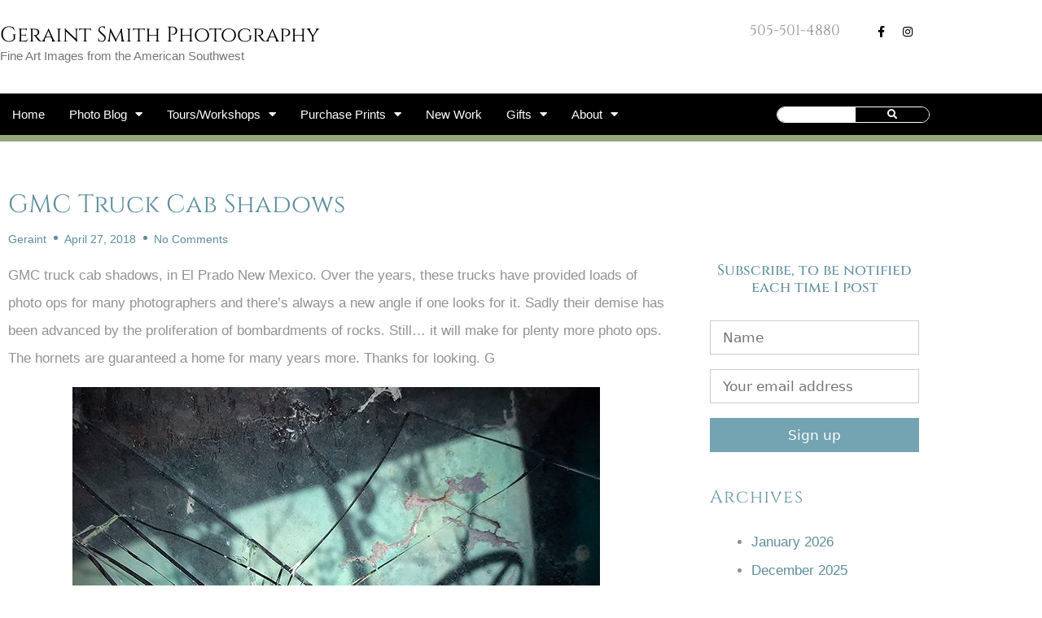

--- FILE ---
content_type: text/html; charset=UTF-8
request_url: https://geraintsmith.com/gmc-truck-cab-shadows/
body_size: 115914
content:
<!DOCTYPE html>
<html lang="en-US" prefix="og: https://ogp.me/ns#">
<head>
	<meta charset="UTF-8">
	<meta name="viewport" content="width=device-width, initial-scale=1"><script>window._wca = window._wca || [];</script>

<!-- Search Engine Optimization by Rank Math - https://rankmath.com/ -->
<title>GMC truck cab shadows, in El Prado New Mexico.</title>
<meta name="description" content="GMC truck cab shadows, in El Prado New Mexico. Over the years, these trucks have provided loads of photo ops for many photographers, and there&#039;s always a new angle if one looks for it. Sadly their demise has been advanced by the proliferation of bombardments of rocks."/>
<meta name="robots" content="follow, index, max-snippet:-1, max-video-preview:-1, max-image-preview:large"/>
<link rel="canonical" href="https://geraintsmith.com/gmc-truck-cab-shadows/" />
<meta property="og:locale" content="en_US" />
<meta property="og:type" content="article" />
<meta property="og:title" content="GMC truck cab shadows, in El Prado New Mexico." />
<meta property="og:description" content="GMC truck cab shadows, in El Prado New Mexico. Over the years, these trucks have provided loads of photo ops for many photographers, and there&#039;s always a new angle if one looks for it. Sadly their demise has been advanced by the proliferation of bombardments of rocks." />
<meta property="og:url" content="https://geraintsmith.com/gmc-truck-cab-shadows/" />
<meta property="og:site_name" content="Geraint Smith Photography" />
<meta property="article:publisher" content="https://www.facebook.com/geraintsmithphotography/" />
<meta property="article:author" content="https://www.facebook.com/geraint.smith" />
<meta property="article:tag" content="Abandoned" />
<meta property="article:tag" content="El Prado" />
<meta property="article:tag" content="GMC" />
<meta property="article:tag" content="Photo Tour" />
<meta property="article:tag" content="Shadows" />
<meta property="article:tag" content="Trucks" />
<meta property="article:section" content="Photo of the Day" />
<meta property="og:image" content="https://geraintsmith.com/wp-content/uploads/2018/04/GMC_cab_3845-2275884.jpg" />
<meta property="og:image:secure_url" content="https://geraintsmith.com/wp-content/uploads/2018/04/GMC_cab_3845-2275884.jpg" />
<meta property="og:image:width" content="648" />
<meta property="og:image:height" content="486" />
<meta property="og:image:alt" content="gmc_cab_3845-2275884" />
<meta property="og:image:type" content="image/jpeg" />
<meta property="article:published_time" content="2018-04-27T21:50:17-06:00" />
<meta name="twitter:card" content="summary_large_image" />
<meta name="twitter:title" content="GMC truck cab shadows, in El Prado New Mexico." />
<meta name="twitter:description" content="GMC truck cab shadows, in El Prado New Mexico. Over the years, these trucks have provided loads of photo ops for many photographers, and there&#039;s always a new angle if one looks for it. Sadly their demise has been advanced by the proliferation of bombardments of rocks." />
<meta name="twitter:creator" content="@Geraint" />
<meta name="twitter:image" content="https://geraintsmith.com/wp-content/uploads/2018/04/GMC_cab_3845-2275884.jpg" />
<meta name="twitter:label1" content="Written by" />
<meta name="twitter:data1" content="Geraint" />
<meta name="twitter:label2" content="Time to read" />
<meta name="twitter:data2" content="Less than a minute" />
<script type="application/ld+json" class="rank-math-schema">{"@context":"https://schema.org","@graph":[{"@type":"Place","@id":"https://geraintsmith.com/#place","address":{"@type":"PostalAddress","streetAddress":"PO Box 83","addressLocality":"San Cristobal","addressRegion":"New Mexico","postalCode":"87564","addressCountry":"US"}},{"@type":["LocalBusiness","Organization"],"@id":"https://geraintsmith.com/#organization","name":"Geraint Smith Photography","url":"https://geraintsmith.com","sameAs":["https://www.facebook.com/geraintsmithphotography/"],"email":"geraint@geraintsmith.com","address":{"@type":"PostalAddress","streetAddress":"PO Box 83","addressLocality":"San Cristobal","addressRegion":"New Mexico","postalCode":"87564","addressCountry":"US"},"logo":{"@type":"ImageObject","@id":"https://geraintsmith.com/#logo","url":"https://geraintsmith.com/wp-content/uploads/2020/12/G.jpg","contentUrl":"https://geraintsmith.com/wp-content/uploads/2020/12/G.jpg","caption":"Geraint Smith Photography","inLanguage":"en-US","width":"500","height":"516"},"priceRange":"$$","openingHours":["Monday,Tuesday,Wednesday,Thursday,Friday,Saturday,Sunday 09:00-17:00"],"location":{"@id":"https://geraintsmith.com/#place"},"image":{"@id":"https://geraintsmith.com/#logo"},"telephone":"1+505-501-4880"},{"@type":"WebSite","@id":"https://geraintsmith.com/#website","url":"https://geraintsmith.com","name":"Geraint Smith Photography","publisher":{"@id":"https://geraintsmith.com/#organization"},"inLanguage":"en-US"},{"@type":"ImageObject","@id":"https://geraintsmith.com/wp-content/uploads/2018/04/GMC_cab_3845-2275884.jpg","url":"https://geraintsmith.com/wp-content/uploads/2018/04/GMC_cab_3845-2275884.jpg","width":"648","height":"486","caption":"gmc_cab_3845-2275884","inLanguage":"en-US"},{"@type":"WebPage","@id":"https://geraintsmith.com/gmc-truck-cab-shadows/#webpage","url":"https://geraintsmith.com/gmc-truck-cab-shadows/","name":"GMC truck cab shadows, in El Prado New Mexico.","datePublished":"2018-04-27T21:50:17-06:00","dateModified":"2018-04-27T21:50:17-06:00","isPartOf":{"@id":"https://geraintsmith.com/#website"},"primaryImageOfPage":{"@id":"https://geraintsmith.com/wp-content/uploads/2018/04/GMC_cab_3845-2275884.jpg"},"inLanguage":"en-US"},{"@type":"Person","@id":"https://geraintsmith.com/author/geraint/","name":"Geraint","url":"https://geraintsmith.com/author/geraint/","image":{"@type":"ImageObject","@id":"https://secure.gravatar.com/avatar/b664f7553740b3d323ab7222dd946071f3967780560cf06e36afaca7b1d91e74?s=96&amp;d=mm&amp;r=g","url":"https://secure.gravatar.com/avatar/b664f7553740b3d323ab7222dd946071f3967780560cf06e36afaca7b1d91e74?s=96&amp;d=mm&amp;r=g","caption":"Geraint","inLanguage":"en-US"},"sameAs":["https://twitter.com/Geraint"],"worksFor":{"@id":"https://geraintsmith.com/#organization"}},{"@type":"BlogPosting","headline":"GMC truck cab shadows, in El Prado New Mexico.","keywords":"GMC","datePublished":"2018-04-27T21:50:17-06:00","dateModified":"2018-04-27T21:50:17-06:00","articleSection":"Photo of the Day","author":{"@id":"https://geraintsmith.com/author/geraint/","name":"Geraint"},"publisher":{"@id":"https://geraintsmith.com/#organization"},"description":"GMC truck cab shadows, in El Prado New Mexico. Over the years, these trucks have provided loads of photo ops for many photographers, and there&#039;s always a new angle if one looks for it. Sadly their demise has been advanced by the proliferation of bombardments of rocks.","name":"GMC truck cab shadows, in El Prado New Mexico.","@id":"https://geraintsmith.com/gmc-truck-cab-shadows/#richSnippet","isPartOf":{"@id":"https://geraintsmith.com/gmc-truck-cab-shadows/#webpage"},"image":{"@id":"https://geraintsmith.com/wp-content/uploads/2018/04/GMC_cab_3845-2275884.jpg"},"inLanguage":"en-US","mainEntityOfPage":{"@id":"https://geraintsmith.com/gmc-truck-cab-shadows/#webpage"}}]}</script>
<!-- /Rank Math WordPress SEO plugin -->

<link rel='dns-prefetch' href='//stats.wp.com' />
<link rel="alternate" type="application/rss+xml" title="Geraint Smith Photography &raquo; Feed" href="https://geraintsmith.com/feed/" />
<link rel="alternate" type="application/rss+xml" title="Geraint Smith Photography &raquo; Comments Feed" href="https://geraintsmith.com/comments/feed/" />
<link rel="alternate" type="application/rss+xml" title="Geraint Smith Photography &raquo; GMC Truck Cab Shadows Comments Feed" href="https://geraintsmith.com/gmc-truck-cab-shadows/feed/" />
<link rel="alternate" title="oEmbed (JSON)" type="application/json+oembed" href="https://geraintsmith.com/wp-json/oembed/1.0/embed?url=https%3A%2F%2Fgeraintsmith.com%2Fgmc-truck-cab-shadows%2F" />
<link rel="alternate" title="oEmbed (XML)" type="text/xml+oembed" href="https://geraintsmith.com/wp-json/oembed/1.0/embed?url=https%3A%2F%2Fgeraintsmith.com%2Fgmc-truck-cab-shadows%2F&#038;format=xml" />
		<!-- This site uses the Google Analytics by ExactMetrics plugin v8.10.2 - Using Analytics tracking - https://www.exactmetrics.com/ -->
							<script src="//www.googletagmanager.com/gtag/js?id=G-ENLCV0GV7P"  data-cfasync="false" data-wpfc-render="false" async></script>
			<script data-cfasync="false" data-wpfc-render="false">
				var em_version = '8.10.2';
				var em_track_user = true;
				var em_no_track_reason = '';
								var ExactMetricsDefaultLocations = {"page_location":"https:\/\/geraintsmith.com\/gmc-truck-cab-shadows\/"};
								if ( typeof ExactMetricsPrivacyGuardFilter === 'function' ) {
					var ExactMetricsLocations = (typeof ExactMetricsExcludeQuery === 'object') ? ExactMetricsPrivacyGuardFilter( ExactMetricsExcludeQuery ) : ExactMetricsPrivacyGuardFilter( ExactMetricsDefaultLocations );
				} else {
					var ExactMetricsLocations = (typeof ExactMetricsExcludeQuery === 'object') ? ExactMetricsExcludeQuery : ExactMetricsDefaultLocations;
				}

								var disableStrs = [
										'ga-disable-G-ENLCV0GV7P',
									];

				/* Function to detect opted out users */
				function __gtagTrackerIsOptedOut() {
					for (var index = 0; index < disableStrs.length; index++) {
						if (document.cookie.indexOf(disableStrs[index] + '=true') > -1) {
							return true;
						}
					}

					return false;
				}

				/* Disable tracking if the opt-out cookie exists. */
				if (__gtagTrackerIsOptedOut()) {
					for (var index = 0; index < disableStrs.length; index++) {
						window[disableStrs[index]] = true;
					}
				}

				/* Opt-out function */
				function __gtagTrackerOptout() {
					for (var index = 0; index < disableStrs.length; index++) {
						document.cookie = disableStrs[index] + '=true; expires=Thu, 31 Dec 2099 23:59:59 UTC; path=/';
						window[disableStrs[index]] = true;
					}
				}

				if ('undefined' === typeof gaOptout) {
					function gaOptout() {
						__gtagTrackerOptout();
					}
				}
								window.dataLayer = window.dataLayer || [];

				window.ExactMetricsDualTracker = {
					helpers: {},
					trackers: {},
				};
				if (em_track_user) {
					function __gtagDataLayer() {
						dataLayer.push(arguments);
					}

					function __gtagTracker(type, name, parameters) {
						if (!parameters) {
							parameters = {};
						}

						if (parameters.send_to) {
							__gtagDataLayer.apply(null, arguments);
							return;
						}

						if (type === 'event') {
														parameters.send_to = exactmetrics_frontend.v4_id;
							var hookName = name;
							if (typeof parameters['event_category'] !== 'undefined') {
								hookName = parameters['event_category'] + ':' + name;
							}

							if (typeof ExactMetricsDualTracker.trackers[hookName] !== 'undefined') {
								ExactMetricsDualTracker.trackers[hookName](parameters);
							} else {
								__gtagDataLayer('event', name, parameters);
							}
							
						} else {
							__gtagDataLayer.apply(null, arguments);
						}
					}

					__gtagTracker('js', new Date());
					__gtagTracker('set', {
						'developer_id.dNDMyYj': true,
											});
					if ( ExactMetricsLocations.page_location ) {
						__gtagTracker('set', ExactMetricsLocations);
					}
										__gtagTracker('config', 'G-ENLCV0GV7P', {"forceSSL":"true"} );
										window.gtag = __gtagTracker;										(function () {
						/* https://developers.google.com/analytics/devguides/collection/analyticsjs/ */
						/* ga and __gaTracker compatibility shim. */
						var noopfn = function () {
							return null;
						};
						var newtracker = function () {
							return new Tracker();
						};
						var Tracker = function () {
							return null;
						};
						var p = Tracker.prototype;
						p.get = noopfn;
						p.set = noopfn;
						p.send = function () {
							var args = Array.prototype.slice.call(arguments);
							args.unshift('send');
							__gaTracker.apply(null, args);
						};
						var __gaTracker = function () {
							var len = arguments.length;
							if (len === 0) {
								return;
							}
							var f = arguments[len - 1];
							if (typeof f !== 'object' || f === null || typeof f.hitCallback !== 'function') {
								if ('send' === arguments[0]) {
									var hitConverted, hitObject = false, action;
									if ('event' === arguments[1]) {
										if ('undefined' !== typeof arguments[3]) {
											hitObject = {
												'eventAction': arguments[3],
												'eventCategory': arguments[2],
												'eventLabel': arguments[4],
												'value': arguments[5] ? arguments[5] : 1,
											}
										}
									}
									if ('pageview' === arguments[1]) {
										if ('undefined' !== typeof arguments[2]) {
											hitObject = {
												'eventAction': 'page_view',
												'page_path': arguments[2],
											}
										}
									}
									if (typeof arguments[2] === 'object') {
										hitObject = arguments[2];
									}
									if (typeof arguments[5] === 'object') {
										Object.assign(hitObject, arguments[5]);
									}
									if ('undefined' !== typeof arguments[1].hitType) {
										hitObject = arguments[1];
										if ('pageview' === hitObject.hitType) {
											hitObject.eventAction = 'page_view';
										}
									}
									if (hitObject) {
										action = 'timing' === arguments[1].hitType ? 'timing_complete' : hitObject.eventAction;
										hitConverted = mapArgs(hitObject);
										__gtagTracker('event', action, hitConverted);
									}
								}
								return;
							}

							function mapArgs(args) {
								var arg, hit = {};
								var gaMap = {
									'eventCategory': 'event_category',
									'eventAction': 'event_action',
									'eventLabel': 'event_label',
									'eventValue': 'event_value',
									'nonInteraction': 'non_interaction',
									'timingCategory': 'event_category',
									'timingVar': 'name',
									'timingValue': 'value',
									'timingLabel': 'event_label',
									'page': 'page_path',
									'location': 'page_location',
									'title': 'page_title',
									'referrer' : 'page_referrer',
								};
								for (arg in args) {
																		if (!(!args.hasOwnProperty(arg) || !gaMap.hasOwnProperty(arg))) {
										hit[gaMap[arg]] = args[arg];
									} else {
										hit[arg] = args[arg];
									}
								}
								return hit;
							}

							try {
								f.hitCallback();
							} catch (ex) {
							}
						};
						__gaTracker.create = newtracker;
						__gaTracker.getByName = newtracker;
						__gaTracker.getAll = function () {
							return [];
						};
						__gaTracker.remove = noopfn;
						__gaTracker.loaded = true;
						window['__gaTracker'] = __gaTracker;
					})();
									} else {
										console.log("");
					(function () {
						function __gtagTracker() {
							return null;
						}

						window['__gtagTracker'] = __gtagTracker;
						window['gtag'] = __gtagTracker;
					})();
									}
			</script>
							<!-- / Google Analytics by ExactMetrics -->
		<style id='wp-img-auto-sizes-contain-inline-css'>
img:is([sizes=auto i],[sizes^="auto," i]){contain-intrinsic-size:3000px 1500px}
/*# sourceURL=wp-img-auto-sizes-contain-inline-css */
</style>
<style id='wp-emoji-styles-inline-css'>

	img.wp-smiley, img.emoji {
		display: inline !important;
		border: none !important;
		box-shadow: none !important;
		height: 1em !important;
		width: 1em !important;
		margin: 0 0.07em !important;
		vertical-align: -0.1em !important;
		background: none !important;
		padding: 0 !important;
	}
/*# sourceURL=wp-emoji-styles-inline-css */
</style>
<link rel='stylesheet' id='wp-block-library-css' href='https://geraintsmith.com/wp-includes/css/dist/block-library/style.min.css?ver=6.9' media='all' />
<style id='classic-theme-styles-inline-css'>
/*! This file is auto-generated */
.wp-block-button__link{color:#fff;background-color:#32373c;border-radius:9999px;box-shadow:none;text-decoration:none;padding:calc(.667em + 2px) calc(1.333em + 2px);font-size:1.125em}.wp-block-file__button{background:#32373c;color:#fff;text-decoration:none}
/*# sourceURL=/wp-includes/css/classic-themes.min.css */
</style>
<link rel='stylesheet' id='mediaelement-css' href='https://geraintsmith.com/wp-includes/js/mediaelement/mediaelementplayer-legacy.min.css?ver=4.2.17' media='all' />
<link rel='stylesheet' id='wp-mediaelement-css' href='https://geraintsmith.com/wp-includes/js/mediaelement/wp-mediaelement.min.css?ver=6.9' media='all' />
<style id='jetpack-sharing-buttons-style-inline-css'>
.jetpack-sharing-buttons__services-list{display:flex;flex-direction:row;flex-wrap:wrap;gap:0;list-style-type:none;margin:5px;padding:0}.jetpack-sharing-buttons__services-list.has-small-icon-size{font-size:12px}.jetpack-sharing-buttons__services-list.has-normal-icon-size{font-size:16px}.jetpack-sharing-buttons__services-list.has-large-icon-size{font-size:24px}.jetpack-sharing-buttons__services-list.has-huge-icon-size{font-size:36px}@media print{.jetpack-sharing-buttons__services-list{display:none!important}}.editor-styles-wrapper .wp-block-jetpack-sharing-buttons{gap:0;padding-inline-start:0}ul.jetpack-sharing-buttons__services-list.has-background{padding:1.25em 2.375em}
/*# sourceURL=https://geraintsmith.com/wp-content/plugins/jetpack/_inc/blocks/sharing-buttons/view.css */
</style>
<style id='global-styles-inline-css'>
:root{--wp--preset--aspect-ratio--square: 1;--wp--preset--aspect-ratio--4-3: 4/3;--wp--preset--aspect-ratio--3-4: 3/4;--wp--preset--aspect-ratio--3-2: 3/2;--wp--preset--aspect-ratio--2-3: 2/3;--wp--preset--aspect-ratio--16-9: 16/9;--wp--preset--aspect-ratio--9-16: 9/16;--wp--preset--color--black: #000000;--wp--preset--color--cyan-bluish-gray: #abb8c3;--wp--preset--color--white: #ffffff;--wp--preset--color--pale-pink: #f78da7;--wp--preset--color--vivid-red: #cf2e2e;--wp--preset--color--luminous-vivid-orange: #ff6900;--wp--preset--color--luminous-vivid-amber: #fcb900;--wp--preset--color--light-green-cyan: #7bdcb5;--wp--preset--color--vivid-green-cyan: #00d084;--wp--preset--color--pale-cyan-blue: #8ed1fc;--wp--preset--color--vivid-cyan-blue: #0693e3;--wp--preset--color--vivid-purple: #9b51e0;--wp--preset--color--contrast: var(--contrast);--wp--preset--color--contrast-2: var(--contrast-2);--wp--preset--color--contrast-3: var(--contrast-3);--wp--preset--color--base: var(--base);--wp--preset--color--base-2: var(--base-2);--wp--preset--color--base-3: var(--base-3);--wp--preset--color--accent: var(--accent);--wp--preset--gradient--vivid-cyan-blue-to-vivid-purple: linear-gradient(135deg,rgb(6,147,227) 0%,rgb(155,81,224) 100%);--wp--preset--gradient--light-green-cyan-to-vivid-green-cyan: linear-gradient(135deg,rgb(122,220,180) 0%,rgb(0,208,130) 100%);--wp--preset--gradient--luminous-vivid-amber-to-luminous-vivid-orange: linear-gradient(135deg,rgb(252,185,0) 0%,rgb(255,105,0) 100%);--wp--preset--gradient--luminous-vivid-orange-to-vivid-red: linear-gradient(135deg,rgb(255,105,0) 0%,rgb(207,46,46) 100%);--wp--preset--gradient--very-light-gray-to-cyan-bluish-gray: linear-gradient(135deg,rgb(238,238,238) 0%,rgb(169,184,195) 100%);--wp--preset--gradient--cool-to-warm-spectrum: linear-gradient(135deg,rgb(74,234,220) 0%,rgb(151,120,209) 20%,rgb(207,42,186) 40%,rgb(238,44,130) 60%,rgb(251,105,98) 80%,rgb(254,248,76) 100%);--wp--preset--gradient--blush-light-purple: linear-gradient(135deg,rgb(255,206,236) 0%,rgb(152,150,240) 100%);--wp--preset--gradient--blush-bordeaux: linear-gradient(135deg,rgb(254,205,165) 0%,rgb(254,45,45) 50%,rgb(107,0,62) 100%);--wp--preset--gradient--luminous-dusk: linear-gradient(135deg,rgb(255,203,112) 0%,rgb(199,81,192) 50%,rgb(65,88,208) 100%);--wp--preset--gradient--pale-ocean: linear-gradient(135deg,rgb(255,245,203) 0%,rgb(182,227,212) 50%,rgb(51,167,181) 100%);--wp--preset--gradient--electric-grass: linear-gradient(135deg,rgb(202,248,128) 0%,rgb(113,206,126) 100%);--wp--preset--gradient--midnight: linear-gradient(135deg,rgb(2,3,129) 0%,rgb(40,116,252) 100%);--wp--preset--font-size--small: 13px;--wp--preset--font-size--medium: 20px;--wp--preset--font-size--large: 36px;--wp--preset--font-size--x-large: 42px;--wp--preset--spacing--20: 0.44rem;--wp--preset--spacing--30: 0.67rem;--wp--preset--spacing--40: 1rem;--wp--preset--spacing--50: 1.5rem;--wp--preset--spacing--60: 2.25rem;--wp--preset--spacing--70: 3.38rem;--wp--preset--spacing--80: 5.06rem;--wp--preset--shadow--natural: 6px 6px 9px rgba(0, 0, 0, 0.2);--wp--preset--shadow--deep: 12px 12px 50px rgba(0, 0, 0, 0.4);--wp--preset--shadow--sharp: 6px 6px 0px rgba(0, 0, 0, 0.2);--wp--preset--shadow--outlined: 6px 6px 0px -3px rgb(255, 255, 255), 6px 6px rgb(0, 0, 0);--wp--preset--shadow--crisp: 6px 6px 0px rgb(0, 0, 0);}:where(.is-layout-flex){gap: 0.5em;}:where(.is-layout-grid){gap: 0.5em;}body .is-layout-flex{display: flex;}.is-layout-flex{flex-wrap: wrap;align-items: center;}.is-layout-flex > :is(*, div){margin: 0;}body .is-layout-grid{display: grid;}.is-layout-grid > :is(*, div){margin: 0;}:where(.wp-block-columns.is-layout-flex){gap: 2em;}:where(.wp-block-columns.is-layout-grid){gap: 2em;}:where(.wp-block-post-template.is-layout-flex){gap: 1.25em;}:where(.wp-block-post-template.is-layout-grid){gap: 1.25em;}.has-black-color{color: var(--wp--preset--color--black) !important;}.has-cyan-bluish-gray-color{color: var(--wp--preset--color--cyan-bluish-gray) !important;}.has-white-color{color: var(--wp--preset--color--white) !important;}.has-pale-pink-color{color: var(--wp--preset--color--pale-pink) !important;}.has-vivid-red-color{color: var(--wp--preset--color--vivid-red) !important;}.has-luminous-vivid-orange-color{color: var(--wp--preset--color--luminous-vivid-orange) !important;}.has-luminous-vivid-amber-color{color: var(--wp--preset--color--luminous-vivid-amber) !important;}.has-light-green-cyan-color{color: var(--wp--preset--color--light-green-cyan) !important;}.has-vivid-green-cyan-color{color: var(--wp--preset--color--vivid-green-cyan) !important;}.has-pale-cyan-blue-color{color: var(--wp--preset--color--pale-cyan-blue) !important;}.has-vivid-cyan-blue-color{color: var(--wp--preset--color--vivid-cyan-blue) !important;}.has-vivid-purple-color{color: var(--wp--preset--color--vivid-purple) !important;}.has-black-background-color{background-color: var(--wp--preset--color--black) !important;}.has-cyan-bluish-gray-background-color{background-color: var(--wp--preset--color--cyan-bluish-gray) !important;}.has-white-background-color{background-color: var(--wp--preset--color--white) !important;}.has-pale-pink-background-color{background-color: var(--wp--preset--color--pale-pink) !important;}.has-vivid-red-background-color{background-color: var(--wp--preset--color--vivid-red) !important;}.has-luminous-vivid-orange-background-color{background-color: var(--wp--preset--color--luminous-vivid-orange) !important;}.has-luminous-vivid-amber-background-color{background-color: var(--wp--preset--color--luminous-vivid-amber) !important;}.has-light-green-cyan-background-color{background-color: var(--wp--preset--color--light-green-cyan) !important;}.has-vivid-green-cyan-background-color{background-color: var(--wp--preset--color--vivid-green-cyan) !important;}.has-pale-cyan-blue-background-color{background-color: var(--wp--preset--color--pale-cyan-blue) !important;}.has-vivid-cyan-blue-background-color{background-color: var(--wp--preset--color--vivid-cyan-blue) !important;}.has-vivid-purple-background-color{background-color: var(--wp--preset--color--vivid-purple) !important;}.has-black-border-color{border-color: var(--wp--preset--color--black) !important;}.has-cyan-bluish-gray-border-color{border-color: var(--wp--preset--color--cyan-bluish-gray) !important;}.has-white-border-color{border-color: var(--wp--preset--color--white) !important;}.has-pale-pink-border-color{border-color: var(--wp--preset--color--pale-pink) !important;}.has-vivid-red-border-color{border-color: var(--wp--preset--color--vivid-red) !important;}.has-luminous-vivid-orange-border-color{border-color: var(--wp--preset--color--luminous-vivid-orange) !important;}.has-luminous-vivid-amber-border-color{border-color: var(--wp--preset--color--luminous-vivid-amber) !important;}.has-light-green-cyan-border-color{border-color: var(--wp--preset--color--light-green-cyan) !important;}.has-vivid-green-cyan-border-color{border-color: var(--wp--preset--color--vivid-green-cyan) !important;}.has-pale-cyan-blue-border-color{border-color: var(--wp--preset--color--pale-cyan-blue) !important;}.has-vivid-cyan-blue-border-color{border-color: var(--wp--preset--color--vivid-cyan-blue) !important;}.has-vivid-purple-border-color{border-color: var(--wp--preset--color--vivid-purple) !important;}.has-vivid-cyan-blue-to-vivid-purple-gradient-background{background: var(--wp--preset--gradient--vivid-cyan-blue-to-vivid-purple) !important;}.has-light-green-cyan-to-vivid-green-cyan-gradient-background{background: var(--wp--preset--gradient--light-green-cyan-to-vivid-green-cyan) !important;}.has-luminous-vivid-amber-to-luminous-vivid-orange-gradient-background{background: var(--wp--preset--gradient--luminous-vivid-amber-to-luminous-vivid-orange) !important;}.has-luminous-vivid-orange-to-vivid-red-gradient-background{background: var(--wp--preset--gradient--luminous-vivid-orange-to-vivid-red) !important;}.has-very-light-gray-to-cyan-bluish-gray-gradient-background{background: var(--wp--preset--gradient--very-light-gray-to-cyan-bluish-gray) !important;}.has-cool-to-warm-spectrum-gradient-background{background: var(--wp--preset--gradient--cool-to-warm-spectrum) !important;}.has-blush-light-purple-gradient-background{background: var(--wp--preset--gradient--blush-light-purple) !important;}.has-blush-bordeaux-gradient-background{background: var(--wp--preset--gradient--blush-bordeaux) !important;}.has-luminous-dusk-gradient-background{background: var(--wp--preset--gradient--luminous-dusk) !important;}.has-pale-ocean-gradient-background{background: var(--wp--preset--gradient--pale-ocean) !important;}.has-electric-grass-gradient-background{background: var(--wp--preset--gradient--electric-grass) !important;}.has-midnight-gradient-background{background: var(--wp--preset--gradient--midnight) !important;}.has-small-font-size{font-size: var(--wp--preset--font-size--small) !important;}.has-medium-font-size{font-size: var(--wp--preset--font-size--medium) !important;}.has-large-font-size{font-size: var(--wp--preset--font-size--large) !important;}.has-x-large-font-size{font-size: var(--wp--preset--font-size--x-large) !important;}
:where(.wp-block-post-template.is-layout-flex){gap: 1.25em;}:where(.wp-block-post-template.is-layout-grid){gap: 1.25em;}
:where(.wp-block-term-template.is-layout-flex){gap: 1.25em;}:where(.wp-block-term-template.is-layout-grid){gap: 1.25em;}
:where(.wp-block-columns.is-layout-flex){gap: 2em;}:where(.wp-block-columns.is-layout-grid){gap: 2em;}
:root :where(.wp-block-pullquote){font-size: 1.5em;line-height: 1.6;}
/*# sourceURL=global-styles-inline-css */
</style>
<link rel='stylesheet' id='woocommerce-layout-css' href='https://geraintsmith.com/wp-content/plugins/woocommerce/assets/css/woocommerce-layout.css?ver=10.4.3' media='all' />
<style id='woocommerce-layout-inline-css'>

	.infinite-scroll .woocommerce-pagination {
		display: none;
	}
/*# sourceURL=woocommerce-layout-inline-css */
</style>
<link rel='stylesheet' id='woocommerce-smallscreen-css' href='https://geraintsmith.com/wp-content/plugins/woocommerce/assets/css/woocommerce-smallscreen.css?ver=10.4.3' media='only screen and (max-width: 768px)' />
<link rel='stylesheet' id='woocommerce-general-css' href='https://geraintsmith.com/wp-content/plugins/woocommerce/assets/css/woocommerce.css?ver=10.4.3' media='all' />
<style id='woocommerce-general-inline-css'>
.woocommerce .page-header-image-single {display: none;}.woocommerce .entry-content,.woocommerce .product .entry-summary {margin-top: 0;}.related.products {clear: both;}.checkout-subscribe-prompt.clear {visibility: visible;height: initial;width: initial;}@media (max-width:768px) {.woocommerce .woocommerce-ordering,.woocommerce-page .woocommerce-ordering {float: none;}.woocommerce .woocommerce-ordering select {max-width: 100%;}.woocommerce ul.products li.product,.woocommerce-page ul.products li.product,.woocommerce-page[class*=columns-] ul.products li.product,.woocommerce[class*=columns-] ul.products li.product {width: 100%;float: none;}}
/*# sourceURL=woocommerce-general-inline-css */
</style>
<style id='woocommerce-inline-inline-css'>
.woocommerce form .form-row .required { visibility: visible; }
/*# sourceURL=woocommerce-inline-inline-css */
</style>
<link rel='stylesheet' id='mc4wp-form-basic-css' href='https://geraintsmith.com/wp-content/plugins/mailchimp-for-wp/assets/css/form-basic.css?ver=4.10.9' media='all' />
<link rel='stylesheet' id='generate-style-grid-css' href='https://geraintsmith.com/wp-content/themes/generatepress/assets/css/unsemantic-grid.min.css?ver=3.6.1' media='all' />
<link rel='stylesheet' id='generate-style-css' href='https://geraintsmith.com/wp-content/themes/generatepress/assets/css/style.min.css?ver=3.6.1' media='all' />
<style id='generate-style-inline-css'>
body{background-color:#ffffff;color:#3a3a3a;}a{color:#32859e;}a:hover, a:focus, a:active{color:#000000;}body .grid-container{max-width:1100px;}.wp-block-group__inner-container{max-width:1100px;margin-left:auto;margin-right:auto;}:root{--contrast:#222222;--contrast-2:#575760;--contrast-3:#b2b2be;--base:#f0f0f0;--base-2:#f7f8f9;--base-3:#ffffff;--accent:#1e73be;}:root .has-contrast-color{color:var(--contrast);}:root .has-contrast-background-color{background-color:var(--contrast);}:root .has-contrast-2-color{color:var(--contrast-2);}:root .has-contrast-2-background-color{background-color:var(--contrast-2);}:root .has-contrast-3-color{color:var(--contrast-3);}:root .has-contrast-3-background-color{background-color:var(--contrast-3);}:root .has-base-color{color:var(--base);}:root .has-base-background-color{background-color:var(--base);}:root .has-base-2-color{color:var(--base-2);}:root .has-base-2-background-color{background-color:var(--base-2);}:root .has-base-3-color{color:var(--base-3);}:root .has-base-3-background-color{background-color:var(--base-3);}:root .has-accent-color{color:var(--accent);}:root .has-accent-background-color{background-color:var(--accent);}body{line-height:1.5;}.entry-content > [class*="wp-block-"]:not(:last-child):not(.wp-block-heading){margin-bottom:1.5em;}.main-navigation .main-nav ul ul li a{font-size:14px;}.sidebar .widget, .footer-widgets .widget{font-size:17px;}h1{font-weight:300;font-size:40px;}h2{font-weight:300;font-size:30px;}h3{font-size:20px;}h4{font-size:inherit;}h5{font-size:inherit;}@media (max-width:768px){.main-title{font-size:30px;}h1{font-size:30px;}h2{font-size:25px;}}.top-bar{background-color:#636363;color:#ffffff;}.top-bar a{color:#ffffff;}.top-bar a:hover{color:#303030;}.site-header{background-color:#ffffff;color:#3a3a3a;}.site-header a{color:#3a3a3a;}.main-title a,.main-title a:hover{color:#222222;}.site-description{color:#757575;}.main-navigation,.main-navigation ul ul{background-color:#222222;}.main-navigation .main-nav ul li a, .main-navigation .menu-toggle, .main-navigation .menu-bar-items{color:#ffffff;}.main-navigation .main-nav ul li:not([class*="current-menu-"]):hover > a, .main-navigation .main-nav ul li:not([class*="current-menu-"]):focus > a, .main-navigation .main-nav ul li.sfHover:not([class*="current-menu-"]) > a, .main-navigation .menu-bar-item:hover > a, .main-navigation .menu-bar-item.sfHover > a{color:#ffffff;background-color:#3f3f3f;}button.menu-toggle:hover,button.menu-toggle:focus,.main-navigation .mobile-bar-items a,.main-navigation .mobile-bar-items a:hover,.main-navigation .mobile-bar-items a:focus{color:#ffffff;}.main-navigation .main-nav ul li[class*="current-menu-"] > a{color:#ffffff;background-color:#3f3f3f;}.navigation-search input[type="search"],.navigation-search input[type="search"]:active, .navigation-search input[type="search"]:focus, .main-navigation .main-nav ul li.search-item.active > a, .main-navigation .menu-bar-items .search-item.active > a{color:#ffffff;background-color:#3f3f3f;}.main-navigation ul ul{background-color:#3f3f3f;}.main-navigation .main-nav ul ul li a{color:#ffffff;}.main-navigation .main-nav ul ul li:not([class*="current-menu-"]):hover > a,.main-navigation .main-nav ul ul li:not([class*="current-menu-"]):focus > a, .main-navigation .main-nav ul ul li.sfHover:not([class*="current-menu-"]) > a{color:#ffffff;background-color:#4f4f4f;}.main-navigation .main-nav ul ul li[class*="current-menu-"] > a{color:#ffffff;background-color:#4f4f4f;}.separate-containers .inside-article, .separate-containers .comments-area, .separate-containers .page-header, .one-container .container, .separate-containers .paging-navigation, .inside-page-header{background-color:#ffffff;}.entry-meta{color:#595959;}.entry-meta a{color:#595959;}.entry-meta a:hover{color:#1e73be;}.sidebar .widget{background-color:#ffffff;}.sidebar .widget .widget-title{color:#000000;}.footer-widgets{background-color:#ffffff;}.footer-widgets .widget-title{color:#000000;}.site-info{color:#ffffff;background-color:#222222;}.site-info a{color:#ffffff;}.site-info a:hover{color:#606060;}.footer-bar .widget_nav_menu .current-menu-item a{color:#606060;}input[type="text"],input[type="email"],input[type="url"],input[type="password"],input[type="search"],input[type="tel"],input[type="number"],textarea,select{color:#ffffff;background-color:#fafafa;border-color:#cccccc;}input[type="text"]:focus,input[type="email"]:focus,input[type="url"]:focus,input[type="password"]:focus,input[type="search"]:focus,input[type="tel"]:focus,input[type="number"]:focus,textarea:focus,select:focus{color:var(--base-3);background-color:#ffffff;border-color:#bfbfbf;}button,html input[type="button"],input[type="reset"],input[type="submit"],a.button,a.wp-block-button__link:not(.has-background){color:#ffffff;background-color:#666666;}button:hover,html input[type="button"]:hover,input[type="reset"]:hover,input[type="submit"]:hover,a.button:hover,button:focus,html input[type="button"]:focus,input[type="reset"]:focus,input[type="submit"]:focus,a.button:focus,a.wp-block-button__link:not(.has-background):active,a.wp-block-button__link:not(.has-background):focus,a.wp-block-button__link:not(.has-background):hover{color:#ffffff;background-color:#3f3f3f;}a.generate-back-to-top{background-color:rgba( 0,0,0,0.4 );color:#ffffff;}a.generate-back-to-top:hover,a.generate-back-to-top:focus{background-color:rgba( 0,0,0,0.6 );color:#ffffff;}:root{--gp-search-modal-bg-color:var(--base-3);--gp-search-modal-text-color:var(--contrast);--gp-search-modal-overlay-bg-color:rgba(0,0,0,0.2);}@media (max-width:768px){.main-navigation .menu-bar-item:hover > a, .main-navigation .menu-bar-item.sfHover > a{background:none;color:#ffffff;}}.inside-top-bar{padding:10px;}.site-main .wp-block-group__inner-container{padding:40px;}.entry-content .alignwide, body:not(.no-sidebar) .entry-content .alignfull{margin-left:-40px;width:calc(100% + 80px);max-width:calc(100% + 80px);}.container.grid-container{max-width:1180px;}.rtl .menu-item-has-children .dropdown-menu-toggle{padding-left:20px;}.rtl .main-navigation .main-nav ul li.menu-item-has-children > a{padding-right:20px;}.site-info{padding:20px;}@media (max-width:768px){.separate-containers .inside-article, .separate-containers .comments-area, .separate-containers .page-header, .separate-containers .paging-navigation, .one-container .site-content, .inside-page-header{padding:30px;}.site-main .wp-block-group__inner-container{padding:30px;}.site-info{padding-right:10px;padding-left:10px;}.entry-content .alignwide, body:not(.no-sidebar) .entry-content .alignfull{margin-left:-30px;width:calc(100% + 60px);max-width:calc(100% + 60px);}}.one-container .sidebar .widget{padding:0px;}@media (max-width:768px){.main-navigation .menu-toggle,.main-navigation .mobile-bar-items,.sidebar-nav-mobile:not(#sticky-placeholder){display:block;}.main-navigation ul,.gen-sidebar-nav{display:none;}[class*="nav-float-"] .site-header .inside-header > *{float:none;clear:both;}}
/*# sourceURL=generate-style-inline-css */
</style>
<link rel='stylesheet' id='generate-mobile-style-css' href='https://geraintsmith.com/wp-content/themes/generatepress/assets/css/mobile.min.css?ver=3.6.1' media='all' />
<link rel='stylesheet' id='generate-font-icons-css' href='https://geraintsmith.com/wp-content/themes/generatepress/assets/css/components/font-icons.min.css?ver=3.6.1' media='all' />
<link rel='stylesheet' id='font-awesome-css' href='https://geraintsmith.com/wp-content/plugins/elementor/assets/lib/font-awesome/css/font-awesome.min.css?ver=4.7.0' media='all' />
<link rel='stylesheet' id='elementor-frontend-css' href='https://geraintsmith.com/wp-content/plugins/elementor/assets/css/frontend.min.css?ver=3.34.1' media='all' />
<link rel='stylesheet' id='widget-heading-css' href='https://geraintsmith.com/wp-content/plugins/elementor/assets/css/widget-heading.min.css?ver=3.34.1' media='all' />
<link rel='stylesheet' id='widget-social-icons-css' href='https://geraintsmith.com/wp-content/plugins/elementor/assets/css/widget-social-icons.min.css?ver=3.34.1' media='all' />
<link rel='stylesheet' id='e-apple-webkit-css' href='https://geraintsmith.com/wp-content/plugins/elementor/assets/css/conditionals/apple-webkit.min.css?ver=3.34.1' media='all' />
<link rel='stylesheet' id='widget-nav-menu-css' href='https://geraintsmith.com/wp-content/plugins/elementor-pro/assets/css/widget-nav-menu.min.css?ver=3.34.0' media='all' />
<link rel='stylesheet' id='widget-search-form-css' href='https://geraintsmith.com/wp-content/plugins/elementor-pro/assets/css/widget-search-form.min.css?ver=3.34.0' media='all' />
<link rel='stylesheet' id='elementor-icons-shared-0-css' href='https://geraintsmith.com/wp-content/plugins/elementor/assets/lib/font-awesome/css/fontawesome.min.css?ver=5.15.3' media='all' />
<link rel='stylesheet' id='elementor-icons-fa-solid-css' href='https://geraintsmith.com/wp-content/plugins/elementor/assets/lib/font-awesome/css/solid.min.css?ver=5.15.3' media='all' />
<link rel='stylesheet' id='e-animation-pulse-css' href='https://geraintsmith.com/wp-content/plugins/elementor/assets/lib/animations/styles/e-animation-pulse.min.css?ver=3.34.1' media='all' />
<link rel='stylesheet' id='widget-post-info-css' href='https://geraintsmith.com/wp-content/plugins/elementor-pro/assets/css/widget-post-info.min.css?ver=3.34.0' media='all' />
<link rel='stylesheet' id='widget-icon-list-css' href='https://geraintsmith.com/wp-content/plugins/elementor/assets/css/widget-icon-list.min.css?ver=3.34.1' media='all' />
<link rel='stylesheet' id='elementor-icons-fa-regular-css' href='https://geraintsmith.com/wp-content/plugins/elementor/assets/lib/font-awesome/css/regular.min.css?ver=5.15.3' media='all' />
<link rel='stylesheet' id='widget-post-navigation-css' href='https://geraintsmith.com/wp-content/plugins/elementor-pro/assets/css/widget-post-navigation.min.css?ver=3.34.0' media='all' />
<link rel='stylesheet' id='swiper-css' href='https://geraintsmith.com/wp-content/plugins/elementor/assets/lib/swiper/v8/css/swiper.min.css?ver=8.4.5' media='all' />
<link rel='stylesheet' id='e-swiper-css' href='https://geraintsmith.com/wp-content/plugins/elementor/assets/css/conditionals/e-swiper.min.css?ver=3.34.1' media='all' />
<link rel='stylesheet' id='elementor-icons-css' href='https://geraintsmith.com/wp-content/plugins/elementor/assets/lib/eicons/css/elementor-icons.min.css?ver=5.45.0' media='all' />
<link rel='stylesheet' id='elementor-post-85-css' href='https://geraintsmith.com/wp-content/uploads/elementor/css/post-85.css?ver=1768617132' media='all' />
<link rel='stylesheet' id='font-awesome-5-all-css' href='https://geraintsmith.com/wp-content/plugins/elementor/assets/lib/font-awesome/css/all.min.css?ver=3.34.1' media='all' />
<link rel='stylesheet' id='font-awesome-4-shim-css' href='https://geraintsmith.com/wp-content/plugins/elementor/assets/lib/font-awesome/css/v4-shims.min.css?ver=3.34.1' media='all' />
<link rel='stylesheet' id='elementor-post-84-css' href='https://geraintsmith.com/wp-content/uploads/elementor/css/post-84.css?ver=1768617132' media='all' />
<link rel='stylesheet' id='elementor-post-132-css' href='https://geraintsmith.com/wp-content/uploads/elementor/css/post-132.css?ver=1768617132' media='all' />
<link rel='stylesheet' id='elementor-post-7907-css' href='https://geraintsmith.com/wp-content/uploads/elementor/css/post-7907.css?ver=1768617144' media='all' />
<link rel='stylesheet' id='eael-general-css' href='https://geraintsmith.com/wp-content/plugins/essential-addons-for-elementor-lite/assets/front-end/css/view/general.min.css?ver=6.5.7' media='all' />
<link rel='stylesheet' id='elementor-gf-local-roboto-css' href='https://geraintsmith.com/wp-content/uploads/elementor/google-fonts/css/roboto.css?ver=1742223336' media='all' />
<link rel='stylesheet' id='elementor-gf-local-robotoslab-css' href='https://geraintsmith.com/wp-content/uploads/elementor/google-fonts/css/robotoslab.css?ver=1742223350' media='all' />
<link rel='stylesheet' id='elementor-gf-local-cinzel-css' href='https://geraintsmith.com/wp-content/uploads/elementor/google-fonts/css/cinzel.css?ver=1742223355' media='all' />
<link rel='stylesheet' id='elementor-icons-fa-brands-css' href='https://geraintsmith.com/wp-content/plugins/elementor/assets/lib/font-awesome/css/brands.min.css?ver=5.15.3' media='all' />
<script src="https://geraintsmith.com/wp-content/plugins/google-analytics-dashboard-for-wp/assets/js/frontend-gtag.min.js?ver=8.10.2" id="exactmetrics-frontend-script-js" async data-wp-strategy="async"></script>
<script data-cfasync="false" data-wpfc-render="false" id='exactmetrics-frontend-script-js-extra'>var exactmetrics_frontend = {"js_events_tracking":"true","download_extensions":"zip,mp3,mpeg,pdf,docx,pptx,xlsx,rar","inbound_paths":"[{\"path\":\"\\\/go\\\/\",\"label\":\"affiliate\"},{\"path\":\"\\\/recommend\\\/\",\"label\":\"affiliate\"}]","home_url":"https:\/\/geraintsmith.com","hash_tracking":"false","v4_id":"G-ENLCV0GV7P"};</script>
<script src="https://geraintsmith.com/wp-includes/js/jquery/jquery.min.js?ver=3.7.1" id="jquery-core-js"></script>
<script src="https://geraintsmith.com/wp-includes/js/jquery/jquery-migrate.min.js?ver=3.4.1" id="jquery-migrate-js"></script>
<script src="https://geraintsmith.com/wp-content/plugins/woocommerce/assets/js/jquery-blockui/jquery.blockUI.min.js?ver=2.7.0-wc.10.4.3" id="wc-jquery-blockui-js" defer data-wp-strategy="defer"></script>
<script id="wc-add-to-cart-js-extra">
var wc_add_to_cart_params = {"ajax_url":"/wp-admin/admin-ajax.php","wc_ajax_url":"/?wc-ajax=%%endpoint%%","i18n_view_cart":"View cart","cart_url":"https://geraintsmith.com/cart/","is_cart":"","cart_redirect_after_add":"yes"};
//# sourceURL=wc-add-to-cart-js-extra
</script>
<script src="https://geraintsmith.com/wp-content/plugins/woocommerce/assets/js/frontend/add-to-cart.min.js?ver=10.4.3" id="wc-add-to-cart-js" defer data-wp-strategy="defer"></script>
<script src="https://geraintsmith.com/wp-content/plugins/woocommerce/assets/js/js-cookie/js.cookie.min.js?ver=2.1.4-wc.10.4.3" id="wc-js-cookie-js" defer data-wp-strategy="defer"></script>
<script id="woocommerce-js-extra">
var woocommerce_params = {"ajax_url":"/wp-admin/admin-ajax.php","wc_ajax_url":"/?wc-ajax=%%endpoint%%","i18n_password_show":"Show password","i18n_password_hide":"Hide password"};
//# sourceURL=woocommerce-js-extra
</script>
<script src="https://geraintsmith.com/wp-content/plugins/woocommerce/assets/js/frontend/woocommerce.min.js?ver=10.4.3" id="woocommerce-js" defer data-wp-strategy="defer"></script>
<script id="WCPAY_ASSETS-js-extra">
var wcpayAssets = {"url":"https://geraintsmith.com/wp-content/plugins/woocommerce-payments/dist/"};
//# sourceURL=WCPAY_ASSETS-js-extra
</script>
<script src="https://stats.wp.com/s-202603.js" id="woocommerce-analytics-js" defer data-wp-strategy="defer"></script>
<script src="https://geraintsmith.com/wp-content/plugins/elementor/assets/lib/font-awesome/js/v4-shims.min.js?ver=3.34.1" id="font-awesome-4-shim-js"></script>
<link rel="https://api.w.org/" href="https://geraintsmith.com/wp-json/" /><link rel="alternate" title="JSON" type="application/json" href="https://geraintsmith.com/wp-json/wp/v2/posts/7645" /><link rel="EditURI" type="application/rsd+xml" title="RSD" href="https://geraintsmith.com/xmlrpc.php?rsd" />
<meta name="generator" content="WordPress 6.9" />
<link rel='shortlink' href='https://geraintsmith.com/?p=7645' />
	<style>img#wpstats{display:none}</style>
			<noscript><style>.woocommerce-product-gallery{ opacity: 1 !important; }</style></noscript>
	<meta name="generator" content="Elementor 3.34.1; features: additional_custom_breakpoints; settings: css_print_method-external, google_font-enabled, font_display-auto">
			<style>
				.e-con.e-parent:nth-of-type(n+4):not(.e-lazyloaded):not(.e-no-lazyload),
				.e-con.e-parent:nth-of-type(n+4):not(.e-lazyloaded):not(.e-no-lazyload) * {
					background-image: none !important;
				}
				@media screen and (max-height: 1024px) {
					.e-con.e-parent:nth-of-type(n+3):not(.e-lazyloaded):not(.e-no-lazyload),
					.e-con.e-parent:nth-of-type(n+3):not(.e-lazyloaded):not(.e-no-lazyload) * {
						background-image: none !important;
					}
				}
				@media screen and (max-height: 640px) {
					.e-con.e-parent:nth-of-type(n+2):not(.e-lazyloaded):not(.e-no-lazyload),
					.e-con.e-parent:nth-of-type(n+2):not(.e-lazyloaded):not(.e-no-lazyload) * {
						background-image: none !important;
					}
				}
			</style>
			<link rel="icon" href="https://geraintsmith.com/wp-content/uploads/2020/05/cropped-G-32x32.jpg" sizes="32x32" />
<link rel="icon" href="https://geraintsmith.com/wp-content/uploads/2020/05/cropped-G-192x192.jpg" sizes="192x192" />
<link rel="apple-touch-icon" href="https://geraintsmith.com/wp-content/uploads/2020/05/cropped-G-180x180.jpg" />
<meta name="msapplication-TileImage" content="https://geraintsmith.com/wp-content/uploads/2020/05/cropped-G-270x270.jpg" />
</head>

<body class="wp-singular post-template-default single single-post postid-7645 single-format-image wp-embed-responsive wp-theme-generatepress theme-generatepress woocommerce-no-js right-sidebar nav-float-right separate-containers fluid-header active-footer-widgets-3 header-aligned-left dropdown-hover featured-image-active elementor-default elementor-template-full-width elementor-kit-85 elementor-page-7907 full-width-content" itemtype="https://schema.org/Blog" itemscope>
	<a class="screen-reader-text skip-link" href="#content" title="Skip to content">Skip to content</a>		<header data-elementor-type="header" data-elementor-id="84" class="elementor elementor-84 elementor-location-header" data-elementor-post-type="elementor_library">
					<section class="elementor-section elementor-top-section elementor-element elementor-element-7e5f6bac elementor-section-height-min-height elementor-section-content-middle elementor-section-boxed elementor-section-height-default elementor-section-items-middle" data-id="7e5f6bac" data-element_type="section" data-settings="{&quot;background_background&quot;:&quot;gradient&quot;}">
						<div class="elementor-container elementor-column-gap-no">
					<div class="elementor-column elementor-col-50 elementor-top-column elementor-element elementor-element-79fdbc0d" data-id="79fdbc0d" data-element_type="column">
			<div class="elementor-widget-wrap elementor-element-populated">
						<div class="elementor-element elementor-element-143601d elementor-widget elementor-widget-theme-site-title elementor-widget-heading" data-id="143601d" data-element_type="widget" data-widget_type="theme-site-title.default">
				<div class="elementor-widget-container">
					<h2 class="elementor-heading-title elementor-size-default"><a href="https://geraintsmith.com">Geraint Smith Photography</a></h2>				</div>
				</div>
				<div class="elementor-element elementor-element-2ca94a4 elementor-widget elementor-widget-text-editor" data-id="2ca94a4" data-element_type="widget" data-widget_type="text-editor.default">
				<div class="elementor-widget-container">
									<p><span class="site-description">Fine Art Images from the American Southwest</span></p>								</div>
				</div>
					</div>
		</div>
				<div class="elementor-column elementor-col-50 elementor-top-column elementor-element elementor-element-7c12b7e6" data-id="7c12b7e6" data-element_type="column">
			<div class="elementor-widget-wrap elementor-element-populated">
						<section class="elementor-section elementor-inner-section elementor-element elementor-element-12dccbdb elementor-hidden-phone elementor-section-boxed elementor-section-height-default elementor-section-height-default" data-id="12dccbdb" data-element_type="section">
						<div class="elementor-container elementor-column-gap-default">
					<div class="elementor-column elementor-col-50 elementor-inner-column elementor-element elementor-element-507cedee" data-id="507cedee" data-element_type="column">
			<div class="elementor-widget-wrap elementor-element-populated">
						<div class="elementor-element elementor-element-c35bd73 elementor-widget elementor-widget-text-editor" data-id="c35bd73" data-element_type="widget" data-widget_type="text-editor.default">
				<div class="elementor-widget-container">
									<p> 505-501-4880</p>								</div>
				</div>
					</div>
		</div>
				<div class="elementor-column elementor-col-50 elementor-inner-column elementor-element elementor-element-2396864" data-id="2396864" data-element_type="column">
			<div class="elementor-widget-wrap elementor-element-populated">
						<div class="elementor-element elementor-element-d28a725 e-grid-align-right e-grid-align-mobile-center elementor-shape-rounded elementor-grid-0 elementor-widget elementor-widget-social-icons" data-id="d28a725" data-element_type="widget" data-widget_type="social-icons.default">
				<div class="elementor-widget-container">
							<div class="elementor-social-icons-wrapper elementor-grid" role="list">
							<span class="elementor-grid-item" role="listitem">
					<a class="elementor-icon elementor-social-icon elementor-social-icon-facebook-f elementor-repeater-item-2833215" href="https://www.facebook.com/geraintsmithphotography" target="_blank">
						<span class="elementor-screen-only">Facebook-f</span>
						<i aria-hidden="true" class="fab fa-facebook-f"></i>					</a>
				</span>
							<span class="elementor-grid-item" role="listitem">
					<a class="elementor-icon elementor-social-icon elementor-social-icon-instagram elementor-repeater-item-bae7fa5" href="https://www.instagram.com/geraintsmithphotography/" target="_blank">
						<span class="elementor-screen-only">Instagram</span>
						<i aria-hidden="true" class="fab fa-instagram"></i>					</a>
				</span>
					</div>
						</div>
				</div>
					</div>
		</div>
					</div>
		</section>
					</div>
		</div>
					</div>
		</section>
				<nav class="elementor-section elementor-top-section elementor-element elementor-element-6ae77e03 elementor-section-content-middle elementor-section-boxed elementor-section-height-default elementor-section-height-default" data-id="6ae77e03" data-element_type="section" data-settings="{&quot;background_background&quot;:&quot;classic&quot;}">
						<div class="elementor-container elementor-column-gap-no">
					<div class="elementor-column elementor-col-50 elementor-top-column elementor-element elementor-element-6f9e6c2f" data-id="6f9e6c2f" data-element_type="column" data-settings="{&quot;background_background&quot;:&quot;classic&quot;}">
			<div class="elementor-widget-wrap elementor-element-populated">
					<div class="elementor-background-overlay"></div>
						<div class="elementor-element elementor-element-67bc3444 elementor-nav-menu--stretch elementor-nav-menu__align-start elementor-nav-menu--dropdown-tablet elementor-nav-menu__text-align-aside elementor-nav-menu--toggle elementor-nav-menu--burger elementor-widget elementor-widget-nav-menu" data-id="67bc3444" data-element_type="widget" data-settings="{&quot;full_width&quot;:&quot;stretch&quot;,&quot;layout&quot;:&quot;horizontal&quot;,&quot;submenu_icon&quot;:{&quot;value&quot;:&quot;&lt;i class=\&quot;fas fa-caret-down\&quot; aria-hidden=\&quot;true\&quot;&gt;&lt;\/i&gt;&quot;,&quot;library&quot;:&quot;fa-solid&quot;},&quot;toggle&quot;:&quot;burger&quot;}" data-widget_type="nav-menu.default">
				<div class="elementor-widget-container">
								<nav aria-label="Menu" class="elementor-nav-menu--main elementor-nav-menu__container elementor-nav-menu--layout-horizontal e--pointer-background e--animation-fade">
				<ul id="menu-1-67bc3444" class="elementor-nav-menu"><li class="menu-item menu-item-type-post_type menu-item-object-page menu-item-home menu-item-20130"><a href="https://geraintsmith.com/" class="elementor-item">Home</a></li>
<li class="menu-item menu-item-type-custom menu-item-object-custom menu-item-has-children menu-item-20403"><a class="elementor-item">Photo Blog</a>
<ul class="sub-menu elementor-nav-menu--dropdown">
	<li class="menu-item menu-item-type-post_type menu-item-object-page menu-item-21945"><a href="https://geraintsmith.com/photo-of-the-week/" class="elementor-sub-item">NEW Photo of the Week</a></li>
	<li class="menu-item menu-item-type-post_type menu-item-object-page menu-item-111"><a href="https://geraintsmith.com/photo-of-the-day/" class="elementor-sub-item">Archives | 2016-2023</a></li>
	<li class="menu-item menu-item-type-post_type menu-item-object-page menu-item-8494"><a href="https://geraintsmith.com/photo-of-the-day-archive-2005-2016/" class="elementor-sub-item">Archives | 2005–2016</a></li>
</ul>
</li>
<li class="menu-item menu-item-type-custom menu-item-object-custom menu-item-has-children menu-item-8423"><a class="elementor-item">Tours/Workshops</a>
<ul class="sub-menu elementor-nav-menu--dropdown">
	<li class="menu-item menu-item-type-post_type menu-item-object-page menu-item-115"><a href="https://geraintsmith.com/tour-workshops/" class="elementor-sub-item">All</a></li>
	<li class="menu-item menu-item-type-post_type menu-item-object-product menu-item-8439"><a href="https://geraintsmith.com/product/high-road-to-taos-photography-tour-workshop/" class="elementor-sub-item">High Road to Taos</a></li>
	<li class="menu-item menu-item-type-post_type menu-item-object-product menu-item-8438"><a href="https://geraintsmith.com/product/abiquiu-and-the-rio-chama-valley-photography-tour-workshop/" class="elementor-sub-item">Abiquiu, Rio Chama Valley</a></li>
	<li class="menu-item menu-item-type-post_type menu-item-object-product menu-item-8437"><a href="https://geraintsmith.com/product/rio-grande-gorge-and-beyond-photography-tour-workshop/" class="elementor-sub-item">Rio Grande and Beyond</a></li>
	<li class="menu-item menu-item-type-post_type menu-item-object-product menu-item-8436"><a href="https://geraintsmith.com/product/sites-of-taos-photography-tour-workshop/" class="elementor-sub-item">Sites of Taos</a></li>
	<li class="menu-item menu-item-type-post_type menu-item-object-product menu-item-8435"><a href="https://geraintsmith.com/product/san-luis-valley-photography-tour-workshop/" class="elementor-sub-item">San Luis Valley</a></li>
	<li class="menu-item menu-item-type-post_type menu-item-object-product menu-item-8434"><a href="https://geraintsmith.com/product/three-day-grand-photography-tour/" class="elementor-sub-item">Three-Day Photography Workshop</a></li>
	<li class="menu-item menu-item-type-post_type menu-item-object-product menu-item-8440"><a href="https://geraintsmith.com/product/five-day-photography-workshop/" class="elementor-sub-item">Five-Day Photography Workshop</a></li>
	<li class="menu-item menu-item-type-post_type menu-item-object-page menu-item-8271"><a href="https://geraintsmith.com/testimonials/" class="elementor-sub-item">Testimonials</a></li>
</ul>
</li>
<li class="menu-item menu-item-type-custom menu-item-object-custom menu-item-has-children menu-item-1097"><a class="elementor-item">Purchase Prints</a>
<ul class="sub-menu elementor-nav-menu--dropdown">
	<li class="menu-item menu-item-type-post_type menu-item-object-page menu-item-112"><a href="https://geraintsmith.com/purchase-prints/" class="elementor-sub-item">All</a></li>
	<li class="menu-item menu-item-type-post_type menu-item-object-page menu-item-22488"><a href="https://geraintsmith.com/architecture/" class="elementor-sub-item">Architecture</a></li>
	<li class="menu-item menu-item-type-post_type menu-item-object-page menu-item-1083"><a href="https://geraintsmith.com/black-white/" class="elementor-sub-item">Black &#038; White</a></li>
	<li class="menu-item menu-item-type-post_type menu-item-object-page menu-item-1804"><a href="https://geraintsmith.com/found/" class="elementor-sub-item">Found</a></li>
	<li class="menu-item menu-item-type-post_type menu-item-object-page menu-item-1088"><a href="https://geraintsmith.com/landscape/" class="elementor-sub-item">Landscape</a></li>
	<li class="menu-item menu-item-type-post_type menu-item-object-page menu-item-1085"><a href="https://geraintsmith.com/moons/" class="elementor-sub-item">Moons</a></li>
	<li class="menu-item menu-item-type-post_type menu-item-object-page menu-item-1082"><a href="https://geraintsmith.com/nature/" class="elementor-sub-item">Nature</a></li>
	<li class="menu-item menu-item-type-post_type menu-item-object-page menu-item-1081"><a href="https://geraintsmith.com/night-sky/" class="elementor-sub-item">Night Sky</a></li>
	<li class="menu-item menu-item-type-post_type menu-item-object-page menu-item-1087"><a href="https://geraintsmith.com/trees/" class="elementor-sub-item">Trees</a></li>
	<li class="menu-item menu-item-type-post_type menu-item-object-page menu-item-1079"><a href="https://geraintsmith.com/wildlife/" class="elementor-sub-item">Wildlife</a></li>
	<li class="menu-item menu-item-type-post_type menu-item-object-page menu-item-1086"><a href="https://geraintsmith.com/winter/" class="elementor-sub-item">Winter</a></li>
</ul>
</li>
<li class="menu-item menu-item-type-post_type menu-item-object-page menu-item-32606"><a href="https://geraintsmith.com/new-work/" class="elementor-item">New Work</a></li>
<li class="menu-item menu-item-type-custom menu-item-object-custom menu-item-has-children menu-item-32529"><a href="http://dan.com" class="elementor-item">Gifts</a>
<ul class="sub-menu elementor-nav-menu--dropdown">
	<li class="menu-item menu-item-type-custom menu-item-object-custom menu-item-8322"><a href="https://geraintsmith.com/product/rio-grande-del-norte-an-intimate-portrait/" class="elementor-sub-item">Book</a></li>
	<li class="menu-item menu-item-type-custom menu-item-object-custom menu-item-8344"><a href="https://geraintsmith.com/product/gift-certificates/" class="elementor-sub-item">Gift Certificates</a></li>
</ul>
</li>
<li class="menu-item menu-item-type-custom menu-item-object-custom menu-item-has-children menu-item-8424"><a class="elementor-item">About</a>
<ul class="sub-menu elementor-nav-menu--dropdown">
	<li class="menu-item menu-item-type-post_type menu-item-object-page menu-item-8291"><a href="https://geraintsmith.com/geraint-smith-photography-bio/" class="elementor-sub-item">Geraint Smith | Bio</a></li>
	<li class="menu-item menu-item-type-post_type menu-item-object-page menu-item-107"><a href="https://geraintsmith.com/contact/" class="elementor-sub-item">Contact</a></li>
</ul>
</li>
</ul>			</nav>
					<div class="elementor-menu-toggle" role="button" tabindex="0" aria-label="Menu Toggle" aria-expanded="false">
			<i aria-hidden="true" role="presentation" class="elementor-menu-toggle__icon--open eicon-menu-bar"></i><i aria-hidden="true" role="presentation" class="elementor-menu-toggle__icon--close eicon-close"></i>		</div>
					<nav class="elementor-nav-menu--dropdown elementor-nav-menu__container" aria-hidden="true">
				<ul id="menu-2-67bc3444" class="elementor-nav-menu"><li class="menu-item menu-item-type-post_type menu-item-object-page menu-item-home menu-item-20130"><a href="https://geraintsmith.com/" class="elementor-item" tabindex="-1">Home</a></li>
<li class="menu-item menu-item-type-custom menu-item-object-custom menu-item-has-children menu-item-20403"><a class="elementor-item" tabindex="-1">Photo Blog</a>
<ul class="sub-menu elementor-nav-menu--dropdown">
	<li class="menu-item menu-item-type-post_type menu-item-object-page menu-item-21945"><a href="https://geraintsmith.com/photo-of-the-week/" class="elementor-sub-item" tabindex="-1">NEW Photo of the Week</a></li>
	<li class="menu-item menu-item-type-post_type menu-item-object-page menu-item-111"><a href="https://geraintsmith.com/photo-of-the-day/" class="elementor-sub-item" tabindex="-1">Archives | 2016-2023</a></li>
	<li class="menu-item menu-item-type-post_type menu-item-object-page menu-item-8494"><a href="https://geraintsmith.com/photo-of-the-day-archive-2005-2016/" class="elementor-sub-item" tabindex="-1">Archives | 2005–2016</a></li>
</ul>
</li>
<li class="menu-item menu-item-type-custom menu-item-object-custom menu-item-has-children menu-item-8423"><a class="elementor-item" tabindex="-1">Tours/Workshops</a>
<ul class="sub-menu elementor-nav-menu--dropdown">
	<li class="menu-item menu-item-type-post_type menu-item-object-page menu-item-115"><a href="https://geraintsmith.com/tour-workshops/" class="elementor-sub-item" tabindex="-1">All</a></li>
	<li class="menu-item menu-item-type-post_type menu-item-object-product menu-item-8439"><a href="https://geraintsmith.com/product/high-road-to-taos-photography-tour-workshop/" class="elementor-sub-item" tabindex="-1">High Road to Taos</a></li>
	<li class="menu-item menu-item-type-post_type menu-item-object-product menu-item-8438"><a href="https://geraintsmith.com/product/abiquiu-and-the-rio-chama-valley-photography-tour-workshop/" class="elementor-sub-item" tabindex="-1">Abiquiu, Rio Chama Valley</a></li>
	<li class="menu-item menu-item-type-post_type menu-item-object-product menu-item-8437"><a href="https://geraintsmith.com/product/rio-grande-gorge-and-beyond-photography-tour-workshop/" class="elementor-sub-item" tabindex="-1">Rio Grande and Beyond</a></li>
	<li class="menu-item menu-item-type-post_type menu-item-object-product menu-item-8436"><a href="https://geraintsmith.com/product/sites-of-taos-photography-tour-workshop/" class="elementor-sub-item" tabindex="-1">Sites of Taos</a></li>
	<li class="menu-item menu-item-type-post_type menu-item-object-product menu-item-8435"><a href="https://geraintsmith.com/product/san-luis-valley-photography-tour-workshop/" class="elementor-sub-item" tabindex="-1">San Luis Valley</a></li>
	<li class="menu-item menu-item-type-post_type menu-item-object-product menu-item-8434"><a href="https://geraintsmith.com/product/three-day-grand-photography-tour/" class="elementor-sub-item" tabindex="-1">Three-Day Photography Workshop</a></li>
	<li class="menu-item menu-item-type-post_type menu-item-object-product menu-item-8440"><a href="https://geraintsmith.com/product/five-day-photography-workshop/" class="elementor-sub-item" tabindex="-1">Five-Day Photography Workshop</a></li>
	<li class="menu-item menu-item-type-post_type menu-item-object-page menu-item-8271"><a href="https://geraintsmith.com/testimonials/" class="elementor-sub-item" tabindex="-1">Testimonials</a></li>
</ul>
</li>
<li class="menu-item menu-item-type-custom menu-item-object-custom menu-item-has-children menu-item-1097"><a class="elementor-item" tabindex="-1">Purchase Prints</a>
<ul class="sub-menu elementor-nav-menu--dropdown">
	<li class="menu-item menu-item-type-post_type menu-item-object-page menu-item-112"><a href="https://geraintsmith.com/purchase-prints/" class="elementor-sub-item" tabindex="-1">All</a></li>
	<li class="menu-item menu-item-type-post_type menu-item-object-page menu-item-22488"><a href="https://geraintsmith.com/architecture/" class="elementor-sub-item" tabindex="-1">Architecture</a></li>
	<li class="menu-item menu-item-type-post_type menu-item-object-page menu-item-1083"><a href="https://geraintsmith.com/black-white/" class="elementor-sub-item" tabindex="-1">Black &#038; White</a></li>
	<li class="menu-item menu-item-type-post_type menu-item-object-page menu-item-1804"><a href="https://geraintsmith.com/found/" class="elementor-sub-item" tabindex="-1">Found</a></li>
	<li class="menu-item menu-item-type-post_type menu-item-object-page menu-item-1088"><a href="https://geraintsmith.com/landscape/" class="elementor-sub-item" tabindex="-1">Landscape</a></li>
	<li class="menu-item menu-item-type-post_type menu-item-object-page menu-item-1085"><a href="https://geraintsmith.com/moons/" class="elementor-sub-item" tabindex="-1">Moons</a></li>
	<li class="menu-item menu-item-type-post_type menu-item-object-page menu-item-1082"><a href="https://geraintsmith.com/nature/" class="elementor-sub-item" tabindex="-1">Nature</a></li>
	<li class="menu-item menu-item-type-post_type menu-item-object-page menu-item-1081"><a href="https://geraintsmith.com/night-sky/" class="elementor-sub-item" tabindex="-1">Night Sky</a></li>
	<li class="menu-item menu-item-type-post_type menu-item-object-page menu-item-1087"><a href="https://geraintsmith.com/trees/" class="elementor-sub-item" tabindex="-1">Trees</a></li>
	<li class="menu-item menu-item-type-post_type menu-item-object-page menu-item-1079"><a href="https://geraintsmith.com/wildlife/" class="elementor-sub-item" tabindex="-1">Wildlife</a></li>
	<li class="menu-item menu-item-type-post_type menu-item-object-page menu-item-1086"><a href="https://geraintsmith.com/winter/" class="elementor-sub-item" tabindex="-1">Winter</a></li>
</ul>
</li>
<li class="menu-item menu-item-type-post_type menu-item-object-page menu-item-32606"><a href="https://geraintsmith.com/new-work/" class="elementor-item" tabindex="-1">New Work</a></li>
<li class="menu-item menu-item-type-custom menu-item-object-custom menu-item-has-children menu-item-32529"><a href="http://dan.com" class="elementor-item" tabindex="-1">Gifts</a>
<ul class="sub-menu elementor-nav-menu--dropdown">
	<li class="menu-item menu-item-type-custom menu-item-object-custom menu-item-8322"><a href="https://geraintsmith.com/product/rio-grande-del-norte-an-intimate-portrait/" class="elementor-sub-item" tabindex="-1">Book</a></li>
	<li class="menu-item menu-item-type-custom menu-item-object-custom menu-item-8344"><a href="https://geraintsmith.com/product/gift-certificates/" class="elementor-sub-item" tabindex="-1">Gift Certificates</a></li>
</ul>
</li>
<li class="menu-item menu-item-type-custom menu-item-object-custom menu-item-has-children menu-item-8424"><a class="elementor-item" tabindex="-1">About</a>
<ul class="sub-menu elementor-nav-menu--dropdown">
	<li class="menu-item menu-item-type-post_type menu-item-object-page menu-item-8291"><a href="https://geraintsmith.com/geraint-smith-photography-bio/" class="elementor-sub-item" tabindex="-1">Geraint Smith | Bio</a></li>
	<li class="menu-item menu-item-type-post_type menu-item-object-page menu-item-107"><a href="https://geraintsmith.com/contact/" class="elementor-sub-item" tabindex="-1">Contact</a></li>
</ul>
</li>
</ul>			</nav>
						</div>
				</div>
					</div>
		</div>
				<div class="elementor-column elementor-col-50 elementor-top-column elementor-element elementor-element-2dd7d8a" data-id="2dd7d8a" data-element_type="column">
			<div class="elementor-widget-wrap elementor-element-populated">
						<div class="elementor-element elementor-element-a51b873 elementor-search-form--skin-classic elementor-search-form--button-type-icon elementor-search-form--icon-search elementor-widget elementor-widget-search-form" data-id="a51b873" data-element_type="widget" data-settings="{&quot;skin&quot;:&quot;classic&quot;}" data-widget_type="search-form.default">
				<div class="elementor-widget-container">
							<search role="search">
			<form class="elementor-search-form" action="https://geraintsmith.com" method="get">
												<div class="elementor-search-form__container">
					<label class="elementor-screen-only" for="elementor-search-form-a51b873">Search</label>

					
					<input id="elementor-search-form-a51b873" placeholder="" class="elementor-search-form__input" type="search" name="s" value="">
					
											<button class="elementor-search-form__submit" type="submit" aria-label="Search">
															<i aria-hidden="true" class="fas fa-search"></i>													</button>
					
									</div>
			</form>
		</search>
						</div>
				</div>
					</div>
		</div>
					</div>
		</nav>
				</header>
		
	<div class="site grid-container container hfeed grid-parent" id="page">
				<div class="site-content" id="content">
					<div data-elementor-type="single-post" data-elementor-id="7907" class="elementor elementor-7907 elementor-location-single post-7645 post type-post status-publish format-image has-post-thumbnail hentry category-photo-of-the-day tag-abandoned tag-el-prado tag-gmc tag-photo-tour tag-shadows tag-trucks post_format-post-format-image" data-elementor-post-type="elementor_library">
					<section class="elementor-section elementor-top-section elementor-element elementor-element-a03ef4e elementor-section-boxed elementor-section-height-default elementor-section-height-default" data-id="a03ef4e" data-element_type="section">
						<div class="elementor-container elementor-column-gap-default">
					<div class="elementor-column elementor-col-100 elementor-top-column elementor-element elementor-element-5ff1b08" data-id="5ff1b08" data-element_type="column">
			<div class="elementor-widget-wrap elementor-element-populated">
						<div class="elementor-element elementor-element-4ebb813 elementor-widget elementor-widget-theme-post-title elementor-page-title elementor-widget-heading" data-id="4ebb813" data-element_type="widget" data-widget_type="theme-post-title.default">
				<div class="elementor-widget-container">
					<h1 class="elementor-heading-title elementor-size-default">GMC Truck Cab Shadows</h1>				</div>
				</div>
				<div class="elementor-element elementor-element-f1c7561 elementor-align-left elementor-widget elementor-widget-post-info" data-id="f1c7561" data-element_type="widget" data-widget_type="post-info.default">
				<div class="elementor-widget-container">
							<ul class="elementor-inline-items elementor-icon-list-items elementor-post-info">
								<li class="elementor-icon-list-item elementor-repeater-item-806defa elementor-inline-item" itemprop="author">
						<a href="https://geraintsmith.com/author/geraint/">
														<span class="elementor-icon-list-text elementor-post-info__item elementor-post-info__item--type-author">
										Geraint					</span>
									</a>
				</li>
				<li class="elementor-icon-list-item elementor-repeater-item-b123db4 elementor-inline-item" itemprop="datePublished">
						<a href="https://geraintsmith.com/2018/04/27/">
														<span class="elementor-icon-list-text elementor-post-info__item elementor-post-info__item--type-date">
										<time>April 27, 2018</time>					</span>
									</a>
				</li>
				<li class="elementor-icon-list-item elementor-repeater-item-ccbe4b7 elementor-inline-item" itemprop="commentCount">
						<a href="https://geraintsmith.com/gmc-truck-cab-shadows/#respond">
														<span class="elementor-icon-list-text elementor-post-info__item elementor-post-info__item--type-comments">
										No Comments					</span>
									</a>
				</li>
				</ul>
						</div>
				</div>
					</div>
		</div>
					</div>
		</section>
				<section class="elementor-section elementor-top-section elementor-element elementor-element-2f29376 elementor-section-boxed elementor-section-height-default elementor-section-height-default" data-id="2f29376" data-element_type="section">
						<div class="elementor-container elementor-column-gap-default">
					<div class="elementor-column elementor-col-50 elementor-top-column elementor-element elementor-element-fea5715" data-id="fea5715" data-element_type="column">
			<div class="elementor-widget-wrap elementor-element-populated">
						<div class="elementor-element elementor-element-1c566c0 elementor-widget elementor-widget-theme-post-content" data-id="1c566c0" data-element_type="widget" data-widget_type="theme-post-content.default">
				<div class="elementor-widget-container">
					<p>GMC truck cab shadows, in El Prado New Mexico. Over the years, these trucks have provided loads of photo ops for many photographers and there&#8217;s always a new angle if one looks for it. Sadly their demise has been advanced by the proliferation of bombardments of rocks. Still&#8230; it will make for plenty more photo ops. The hornets are guaranteed a home for many years more. Thanks for looking. G</p>
<p><a href="https://geraintsmith.com/wp-content/uploads/2018/04/GMC_cab_3845.jpg"><img fetchpriority="high" fetchpriority="high" decoding="async" alt="GMC truck cab shadows" class="aligncenter size-full wp-image-7542" src="https://geraintsmith.com/wp-content/uploads/2018/04/GMC_cab_3845-2275884.jpg" width="648" height="486" title="GMC Truck Cab Shadows"></a></p>
				</div>
				</div>
				<div class="elementor-element elementor-element-5070d07 elementor-widget elementor-widget-post-comments" data-id="5070d07" data-element_type="widget" data-widget_type="post-comments.theme_comments">
				<div class="elementor-widget-container">
					<div id="comments">

		<div id="respond" class="comment-respond">
		<h3 id="reply-title" class="comment-reply-title">Leave a Comment <small><a rel="nofollow" id="cancel-comment-reply-link" href="/gmc-truck-cab-shadows/#respond" style="display:none;">Cancel reply</a></small></h3><form action="https://geraintsmith.com/wp-comments-post.php" method="post" id="commentform" class="comment-form"><p class="comment-form-comment"><label for="comment" class="screen-reader-text">Comment</label><textarea autocomplete="new-password"  id="c08a1a06c7"  name="c08a1a06c7"   cols="45" rows="8" required></textarea><textarea id="comment" aria-label="hp-comment" aria-hidden="true" name="comment" autocomplete="new-password" style="padding:0 !important;clip:rect(1px, 1px, 1px, 1px) !important;position:absolute !important;white-space:nowrap !important;height:1px !important;width:1px !important;overflow:hidden !important;" tabindex="-1"></textarea><script data-noptimize>document.getElementById("comment").setAttribute( "id", "ac646cfab1b6d34afc1013c05e03ea4c" );document.getElementById("c08a1a06c7").setAttribute( "id", "comment" );</script></p><label for="author" class="screen-reader-text">Name</label><input placeholder="Name *" id="author" name="author" type="text" value="" size="30" required />
<label for="email" class="screen-reader-text">Email</label><input placeholder="Email *" id="email" name="email" type="email" value="" size="30" required />
<label for="url" class="screen-reader-text">Website</label><input placeholder="Website" id="url" name="url" type="url" value="" size="30" />
<p class="comment-form-cookies-consent"><input id="wp-comment-cookies-consent" name="wp-comment-cookies-consent" type="checkbox" value="yes" /> <label for="wp-comment-cookies-consent">Save my name, email, and website in this browser for the next time I comment.</label></p>
<input type="hidden" name="g-recaptcha-response" class="agr-recaptcha-response" value="" /><script>
                function wpcaptcha_captcha(){
                    grecaptcha.execute("6Ldj5Y0UAAAAAO5UhxWBX8RY4XVwFSM1LDQnTj5U", {action: "submit"}).then(function(token) {
                        var captchas = document.querySelectorAll(".agr-recaptcha-response");
                        captchas.forEach(function(captcha) {
                            captcha.value = token;
                        });
                    });
                }
                </script><script>
                    jQuery("form.woocommerce-checkout").on("submit", function(){
                        setTimeout(function(){
                            wpcaptcha_captcha();
                        },100);
                    });
                </script><script src='https://www.google.com/recaptcha/api.js?onload=wpcaptcha_captcha&render=6Ldj5Y0UAAAAAO5UhxWBX8RY4XVwFSM1LDQnTj5U&ver=1.31' id='wpcaptcha-recaptcha-js'></script><p class="form-submit"><input name="submit" type="submit" id="submit" class="submit" value="Post Comment" /> <input type='hidden' name='comment_post_ID' value='7645' id='comment_post_ID' />
<input type='hidden' name='comment_parent' id='comment_parent' value='0' />
</p></form>	</div><!-- #respond -->
	
</div><!-- #comments -->
				</div>
				</div>
				<div class="elementor-element elementor-element-db6d656 elementor-align-center elementor-widget elementor-widget-post-info" data-id="db6d656" data-element_type="widget" data-widget_type="post-info.default">
				<div class="elementor-widget-container">
							<ul class="elementor-inline-items elementor-icon-list-items elementor-post-info">
								<li class="elementor-icon-list-item elementor-repeater-item-56373c1 elementor-inline-item" itemprop="about">
													<span class="elementor-icon-list-text elementor-post-info__item elementor-post-info__item--type-terms">
										<span class="elementor-post-info__terms-list">
				<a href="https://geraintsmith.com/tag/abandoned/" class="elementor-post-info__terms-list-item">Abandoned</a>, <a href="https://geraintsmith.com/tag/el-prado/" class="elementor-post-info__terms-list-item">El Prado</a>, <a href="https://geraintsmith.com/tag/gmc/" class="elementor-post-info__terms-list-item">GMC</a>, <a href="https://geraintsmith.com/tag/photo-tour/" class="elementor-post-info__terms-list-item">Photo Tour</a>, <a href="https://geraintsmith.com/tag/shadows/" class="elementor-post-info__terms-list-item">Shadows</a>, <a href="https://geraintsmith.com/tag/trucks/" class="elementor-post-info__terms-list-item">Trucks</a>				</span>
					</span>
								</li>
				</ul>
						</div>
				</div>
				<div class="elementor-element elementor-element-cec9e46 elementor-post-navigation-borders-yes elementor-widget elementor-widget-post-navigation" data-id="cec9e46" data-element_type="widget" data-widget_type="post-navigation.default">
				<div class="elementor-widget-container">
							<div class="elementor-post-navigation" role="navigation" aria-label="Post Navigation">
			<div class="elementor-post-navigation__prev elementor-post-navigation__link">
				<a href="https://geraintsmith.com/la-cueva-cemetery-san-rafael-church/" rel="prev"><span class="post-navigation__arrow-wrapper post-navigation__arrow-prev"><i aria-hidden="true" class="fas fa-angle-left"></i><span class="elementor-screen-only">Prev</span></span><span class="elementor-post-navigation__link__prev"><span class="post-navigation__prev--label">Previous</span><span class="post-navigation__prev--title">La Cueva Cemetery San Rafael Church</span></span></a>			</div>
							<div class="elementor-post-navigation__separator-wrapper">
					<div class="elementor-post-navigation__separator"></div>
				</div>
						<div class="elementor-post-navigation__next elementor-post-navigation__link">
				<a href="https://geraintsmith.com/patina-painting/" rel="next"><span class="elementor-post-navigation__link__next"><span class="post-navigation__next--label">Next</span><span class="post-navigation__next--title">Patina Painting</span></span><span class="post-navigation__arrow-wrapper post-navigation__arrow-next"><i aria-hidden="true" class="fas fa-angle-right"></i><span class="elementor-screen-only">Next</span></span></a>			</div>
		</div>
						</div>
				</div>
					</div>
		</div>
				<div class="elementor-column elementor-col-50 elementor-top-column elementor-element elementor-element-af950be" data-id="af950be" data-element_type="column">
			<div class="elementor-widget-wrap elementor-element-populated">
						<div class="elementor-element elementor-element-02117e2 elementor-widget elementor-widget-text-editor" data-id="02117e2" data-element_type="widget" data-widget_type="text-editor.default">
				<div class="elementor-widget-container">
									<h3 style="text-align: center;">Subscribe, to be notified each time I post</h3>								</div>
				</div>
				<div class="elementor-element elementor-element-d942bfa elementor-widget elementor-widget-shortcode" data-id="d942bfa" data-element_type="widget" data-widget_type="shortcode.default">
				<div class="elementor-widget-container">
							<div class="elementor-shortcode"><script>(function() {
	window.mc4wp = window.mc4wp || {
		listeners: [],
		forms: {
			on: function(evt, cb) {
				window.mc4wp.listeners.push(
					{
						event   : evt,
						callback: cb
					}
				);
			}
		}
	}
})();
</script><!-- Mailchimp for WordPress v4.10.9 - https://wordpress.org/plugins/mailchimp-for-wp/ --><form id="mc4wp-form-1" class="mc4wp-form mc4wp-form-28435 mc4wp-form-basic" method="post" data-id="28435" data-name="Subscribe!" ><div class="mc4wp-form-fields"><p>
    <input type="text" name="FNAME" placeholder="Name"
    required="">
</p>
<p>
		<input type="email" name="EMAIL" placeholder="Your email address" required />
</p>

<p>
	<input type="submit" value="Sign up" />
</p></div><label style="display: none !important;">Leave this field empty if you're human: <input type="text" name="_mc4wp_honeypot" value="" tabindex="-1" autocomplete="off" /></label><input type="hidden" name="_mc4wp_timestamp" value="1768780206" /><input type="hidden" name="_mc4wp_form_id" value="28435" /><input type="hidden" name="_mc4wp_form_element_id" value="mc4wp-form-1" /><div class="mc4wp-response"></div></form><!-- / Mailchimp for WordPress Plugin --></div>
						</div>
				</div>
				<div class="elementor-element elementor-element-c75c978 elementor-widget elementor-widget-wp-widget-archives" data-id="c75c978" data-element_type="widget" data-widget_type="wp-widget-archives.default">
				<div class="elementor-widget-container">
					<h5>Archives</h5>
			<ul>
					<li><a href='https://geraintsmith.com/2026/01/'>January 2026</a></li>
	<li><a href='https://geraintsmith.com/2025/12/'>December 2025</a></li>
	<li><a href='https://geraintsmith.com/2025/11/'>November 2025</a></li>
	<li><a href='https://geraintsmith.com/2025/10/'>October 2025</a></li>
	<li><a href='https://geraintsmith.com/2025/09/'>September 2025</a></li>
	<li><a href='https://geraintsmith.com/2025/08/'>August 2025</a></li>
	<li><a href='https://geraintsmith.com/2025/07/'>July 2025</a></li>
	<li><a href='https://geraintsmith.com/2025/06/'>June 2025</a></li>
	<li><a href='https://geraintsmith.com/2025/05/'>May 2025</a></li>
	<li><a href='https://geraintsmith.com/2025/04/'>April 2025</a></li>
	<li><a href='https://geraintsmith.com/2025/03/'>March 2025</a></li>
	<li><a href='https://geraintsmith.com/2025/02/'>February 2025</a></li>
	<li><a href='https://geraintsmith.com/2025/01/'>January 2025</a></li>
	<li><a href='https://geraintsmith.com/2024/12/'>December 2024</a></li>
	<li><a href='https://geraintsmith.com/2024/11/'>November 2024</a></li>
	<li><a href='https://geraintsmith.com/2024/10/'>October 2024</a></li>
	<li><a href='https://geraintsmith.com/2024/09/'>September 2024</a></li>
	<li><a href='https://geraintsmith.com/2024/08/'>August 2024</a></li>
	<li><a href='https://geraintsmith.com/2024/07/'>July 2024</a></li>
	<li><a href='https://geraintsmith.com/2024/06/'>June 2024</a></li>
	<li><a href='https://geraintsmith.com/2024/05/'>May 2024</a></li>
	<li><a href='https://geraintsmith.com/2024/04/'>April 2024</a></li>
	<li><a href='https://geraintsmith.com/2024/03/'>March 2024</a></li>
	<li><a href='https://geraintsmith.com/2024/02/'>February 2024</a></li>
	<li><a href='https://geraintsmith.com/2024/01/'>January 2024</a></li>
	<li><a href='https://geraintsmith.com/2023/12/'>December 2023</a></li>
	<li><a href='https://geraintsmith.com/2023/11/'>November 2023</a></li>
	<li><a href='https://geraintsmith.com/2023/10/'>October 2023</a></li>
	<li><a href='https://geraintsmith.com/2023/09/'>September 2023</a></li>
	<li><a href='https://geraintsmith.com/2023/08/'>August 2023</a></li>
	<li><a href='https://geraintsmith.com/2023/07/'>July 2023</a></li>
	<li><a href='https://geraintsmith.com/2023/06/'>June 2023</a></li>
	<li><a href='https://geraintsmith.com/2023/05/'>May 2023</a></li>
	<li><a href='https://geraintsmith.com/2023/04/'>April 2023</a></li>
	<li><a href='https://geraintsmith.com/2023/03/'>March 2023</a></li>
	<li><a href='https://geraintsmith.com/2023/02/'>February 2023</a></li>
	<li><a href='https://geraintsmith.com/2023/01/'>January 2023</a></li>
	<li><a href='https://geraintsmith.com/2022/12/'>December 2022</a></li>
	<li><a href='https://geraintsmith.com/2022/11/'>November 2022</a></li>
	<li><a href='https://geraintsmith.com/2022/10/'>October 2022</a></li>
	<li><a href='https://geraintsmith.com/2022/09/'>September 2022</a></li>
	<li><a href='https://geraintsmith.com/2022/08/'>August 2022</a></li>
	<li><a href='https://geraintsmith.com/2022/07/'>July 2022</a></li>
	<li><a href='https://geraintsmith.com/2022/06/'>June 2022</a></li>
	<li><a href='https://geraintsmith.com/2022/05/'>May 2022</a></li>
	<li><a href='https://geraintsmith.com/2022/04/'>April 2022</a></li>
	<li><a href='https://geraintsmith.com/2022/03/'>March 2022</a></li>
	<li><a href='https://geraintsmith.com/2022/02/'>February 2022</a></li>
	<li><a href='https://geraintsmith.com/2022/01/'>January 2022</a></li>
	<li><a href='https://geraintsmith.com/2021/12/'>December 2021</a></li>
	<li><a href='https://geraintsmith.com/2021/11/'>November 2021</a></li>
	<li><a href='https://geraintsmith.com/2021/10/'>October 2021</a></li>
	<li><a href='https://geraintsmith.com/2021/09/'>September 2021</a></li>
	<li><a href='https://geraintsmith.com/2021/08/'>August 2021</a></li>
	<li><a href='https://geraintsmith.com/2021/07/'>July 2021</a></li>
	<li><a href='https://geraintsmith.com/2021/06/'>June 2021</a></li>
	<li><a href='https://geraintsmith.com/2021/05/'>May 2021</a></li>
	<li><a href='https://geraintsmith.com/2021/04/'>April 2021</a></li>
	<li><a href='https://geraintsmith.com/2021/03/'>March 2021</a></li>
	<li><a href='https://geraintsmith.com/2021/02/'>February 2021</a></li>
	<li><a href='https://geraintsmith.com/2021/01/'>January 2021</a></li>
	<li><a href='https://geraintsmith.com/2020/12/'>December 2020</a></li>
	<li><a href='https://geraintsmith.com/2020/11/'>November 2020</a></li>
	<li><a href='https://geraintsmith.com/2020/10/'>October 2020</a></li>
	<li><a href='https://geraintsmith.com/2020/09/'>September 2020</a></li>
	<li><a href='https://geraintsmith.com/2020/08/'>August 2020</a></li>
	<li><a href='https://geraintsmith.com/2020/07/'>July 2020</a></li>
	<li><a href='https://geraintsmith.com/2020/06/'>June 2020</a></li>
	<li><a href='https://geraintsmith.com/2020/05/'>May 2020</a></li>
	<li><a href='https://geraintsmith.com/2020/04/'>April 2020</a></li>
	<li><a href='https://geraintsmith.com/2020/03/'>March 2020</a></li>
	<li><a href='https://geraintsmith.com/2020/02/'>February 2020</a></li>
	<li><a href='https://geraintsmith.com/2020/01/'>January 2020</a></li>
	<li><a href='https://geraintsmith.com/2019/12/'>December 2019</a></li>
	<li><a href='https://geraintsmith.com/2019/11/'>November 2019</a></li>
	<li><a href='https://geraintsmith.com/2019/10/'>October 2019</a></li>
	<li><a href='https://geraintsmith.com/2019/09/'>September 2019</a></li>
	<li><a href='https://geraintsmith.com/2019/08/'>August 2019</a></li>
	<li><a href='https://geraintsmith.com/2019/07/'>July 2019</a></li>
	<li><a href='https://geraintsmith.com/2019/06/'>June 2019</a></li>
	<li><a href='https://geraintsmith.com/2019/05/'>May 2019</a></li>
	<li><a href='https://geraintsmith.com/2019/04/'>April 2019</a></li>
	<li><a href='https://geraintsmith.com/2019/03/'>March 2019</a></li>
	<li><a href='https://geraintsmith.com/2019/02/'>February 2019</a></li>
	<li><a href='https://geraintsmith.com/2019/01/'>January 2019</a></li>
	<li><a href='https://geraintsmith.com/2018/12/'>December 2018</a></li>
	<li><a href='https://geraintsmith.com/2018/11/'>November 2018</a></li>
	<li><a href='https://geraintsmith.com/2018/10/'>October 2018</a></li>
	<li><a href='https://geraintsmith.com/2018/09/'>September 2018</a></li>
	<li><a href='https://geraintsmith.com/2018/08/'>August 2018</a></li>
	<li><a href='https://geraintsmith.com/2018/07/'>July 2018</a></li>
	<li><a href='https://geraintsmith.com/2018/06/'>June 2018</a></li>
	<li><a href='https://geraintsmith.com/2018/05/'>May 2018</a></li>
	<li><a href='https://geraintsmith.com/2018/04/'>April 2018</a></li>
	<li><a href='https://geraintsmith.com/2018/03/'>March 2018</a></li>
	<li><a href='https://geraintsmith.com/2018/02/'>February 2018</a></li>
	<li><a href='https://geraintsmith.com/2018/01/'>January 2018</a></li>
	<li><a href='https://geraintsmith.com/2017/12/'>December 2017</a></li>
	<li><a href='https://geraintsmith.com/2017/11/'>November 2017</a></li>
	<li><a href='https://geraintsmith.com/2017/10/'>October 2017</a></li>
	<li><a href='https://geraintsmith.com/2017/09/'>September 2017</a></li>
	<li><a href='https://geraintsmith.com/2017/08/'>August 2017</a></li>
	<li><a href='https://geraintsmith.com/2017/07/'>July 2017</a></li>
	<li><a href='https://geraintsmith.com/2017/06/'>June 2017</a></li>
	<li><a href='https://geraintsmith.com/2017/05/'>May 2017</a></li>
	<li><a href='https://geraintsmith.com/2017/04/'>April 2017</a></li>
	<li><a href='https://geraintsmith.com/2017/03/'>March 2017</a></li>
	<li><a href='https://geraintsmith.com/2017/02/'>February 2017</a></li>
	<li><a href='https://geraintsmith.com/2017/01/'>January 2017</a></li>
	<li><a href='https://geraintsmith.com/2016/12/'>December 2016</a></li>
	<li><a href='https://geraintsmith.com/2016/11/'>November 2016</a></li>
	<li><a href='https://geraintsmith.com/2016/10/'>October 2016</a></li>
	<li><a href='https://geraintsmith.com/2016/09/'>September 2016</a></li>
			</ul>

							</div>
				</div>
					</div>
		</div>
					</div>
		</section>
				</div>
		
	</div>
</div>


<div class="site-footer footer-bar-active footer-bar-align-right">
			<footer data-elementor-type="footer" data-elementor-id="132" class="elementor elementor-132 elementor-location-footer" data-elementor-post-type="elementor_library">
					<footer class="elementor-section elementor-top-section elementor-element elementor-element-40dd84c6 elementor-section-height-min-height elementor-section-content-middle elementor-section-boxed elementor-section-height-default elementor-section-items-middle" data-id="40dd84c6" data-element_type="section" data-settings="{&quot;background_background&quot;:&quot;classic&quot;}">
						<div class="elementor-container elementor-column-gap-default">
					<div class="elementor-column elementor-col-50 elementor-top-column elementor-element elementor-element-26451a97" data-id="26451a97" data-element_type="column">
			<div class="elementor-widget-wrap elementor-element-populated">
						<div class="elementor-element elementor-element-f715341 elementor-widget elementor-widget-text-editor" data-id="f715341" data-element_type="widget" data-widget_type="text-editor.default">
				<div class="elementor-widget-container">
									All images are Copyright © Geraint Smith 2002 – 2026								</div>
				</div>
				<div class="elementor-element elementor-element-5e284de elementor-widget elementor-widget-text-editor" data-id="5e284de" data-element_type="widget" data-widget_type="text-editor.default">
				<div class="elementor-widget-container">
									<p>Site by <span style="color: #ffffff;"><a style="color: #ffffff;" href="http://frankdan.com" target="blank" rel="noopener noreferrer">Dan Frank Digital Design</a></span></p><p>This site is protected by reCAPTCHA and the Google <a href="https://policies.google.com/privacy">Privacy Policy</a> and <a href="https://policies.google.com/terms">Terms of Service</a> apply.</p>								</div>
				</div>
					</div>
		</div>
				<div class="elementor-column elementor-col-50 elementor-top-column elementor-element elementor-element-d7f23ec" data-id="d7f23ec" data-element_type="column">
			<div class="elementor-widget-wrap elementor-element-populated">
						<div class="elementor-element elementor-element-e33847d e-grid-align-right e-grid-align-mobile-center elementor-shape-circle elementor-grid-0 elementor-widget elementor-widget-social-icons" data-id="e33847d" data-element_type="widget" data-widget_type="social-icons.default">
				<div class="elementor-widget-container">
							<div class="elementor-social-icons-wrapper elementor-grid">
							<span class="elementor-grid-item">
					<a class="elementor-icon elementor-social-icon elementor-social-icon-facebook-f elementor-animation-pulse elementor-repeater-item-993ef04" href="https://www.facebook.com/geraintsmithphotography/" target="_blank">
						<span class="elementor-screen-only">Facebook-f</span>
						<i aria-hidden="true" class="fab fa-facebook-f"></i>					</a>
				</span>
					</div>
						</div>
				</div>
					</div>
		</div>
					</div>
		</footer>
				</footer>
		</div>

<script type="speculationrules">
{"prefetch":[{"source":"document","where":{"and":[{"href_matches":"/*"},{"not":{"href_matches":["/wp-*.php","/wp-admin/*","/wp-content/uploads/*","/wp-content/*","/wp-content/plugins/*","/wp-content/themes/generatepress/*","/*\\?(.+)"]}},{"not":{"selector_matches":"a[rel~=\"nofollow\"]"}},{"not":{"selector_matches":".no-prefetch, .no-prefetch a"}}]},"eagerness":"conservative"}]}
</script>
<script>(function() {function maybePrefixUrlField () {
  const value = this.value.trim()
  if (value !== '' && value.indexOf('http') !== 0) {
    this.value = 'http://' + value
  }
}

const urlFields = document.querySelectorAll('.mc4wp-form input[type="url"]')
for (let j = 0; j < urlFields.length; j++) {
  urlFields[j].addEventListener('blur', maybePrefixUrlField)
}
})();</script><script id="generate-a11y">
!function(){"use strict";if("querySelector"in document&&"addEventListener"in window){var e=document.body;e.addEventListener("pointerdown",(function(){e.classList.add("using-mouse")}),{passive:!0}),e.addEventListener("keydown",(function(){e.classList.remove("using-mouse")}),{passive:!0})}}();
</script>
			<script>
				const lazyloadRunObserver = () => {
					const lazyloadBackgrounds = document.querySelectorAll( `.e-con.e-parent:not(.e-lazyloaded)` );
					const lazyloadBackgroundObserver = new IntersectionObserver( ( entries ) => {
						entries.forEach( ( entry ) => {
							if ( entry.isIntersecting ) {
								let lazyloadBackground = entry.target;
								if( lazyloadBackground ) {
									lazyloadBackground.classList.add( 'e-lazyloaded' );
								}
								lazyloadBackgroundObserver.unobserve( entry.target );
							}
						});
					}, { rootMargin: '200px 0px 200px 0px' } );
					lazyloadBackgrounds.forEach( ( lazyloadBackground ) => {
						lazyloadBackgroundObserver.observe( lazyloadBackground );
					} );
				};
				const events = [
					'DOMContentLoaded',
					'elementor/lazyload/observe',
				];
				events.forEach( ( event ) => {
					document.addEventListener( event, lazyloadRunObserver );
				} );
			</script>
				<script>
		(function () {
			var c = document.body.className;
			c = c.replace(/woocommerce-no-js/, 'woocommerce-js');
			document.body.className = c;
		})();
	</script>
	
<div id="photoswipe-fullscreen-dialog" class="pswp" tabindex="-1" role="dialog" aria-modal="true" aria-hidden="true" aria-label="Full screen image">
	<div class="pswp__bg"></div>
	<div class="pswp__scroll-wrap">
		<div class="pswp__container">
			<div class="pswp__item"></div>
			<div class="pswp__item"></div>
			<div class="pswp__item"></div>
		</div>
		<div class="pswp__ui pswp__ui--hidden">
			<div class="pswp__top-bar">
				<div class="pswp__counter"></div>
				<button class="pswp__button pswp__button--zoom" aria-label="Zoom in/out"></button>
				<button class="pswp__button pswp__button--fs" aria-label="Toggle fullscreen"></button>
				<button class="pswp__button pswp__button--share" aria-label="Share"></button>
				<button class="pswp__button pswp__button--close" aria-label="Close (Esc)"></button>
				<div class="pswp__preloader">
					<div class="pswp__preloader__icn">
						<div class="pswp__preloader__cut">
							<div class="pswp__preloader__donut"></div>
						</div>
					</div>
				</div>
			</div>
			<div class="pswp__share-modal pswp__share-modal--hidden pswp__single-tap">
				<div class="pswp__share-tooltip"></div>
			</div>
			<button class="pswp__button pswp__button--arrow--left" aria-label="Previous (arrow left)"></button>
			<button class="pswp__button pswp__button--arrow--right" aria-label="Next (arrow right)"></button>
			<div class="pswp__caption">
				<div class="pswp__caption__center"></div>
			</div>
		</div>
	</div>
</div>
<script type="text/template" id="tmpl-variation-template">
	<div class="woocommerce-variation-description">{{{ data.variation.variation_description }}}</div>
	<div class="woocommerce-variation-price">{{{ data.variation.price_html }}}</div>
	<div class="woocommerce-variation-availability">{{{ data.variation.availability_html }}}</div>
</script>
<script type="text/template" id="tmpl-unavailable-variation-template">
	<p role="alert">Sorry, this product is unavailable. Please choose a different combination.</p>
</script>
<link rel='stylesheet' id='wc-square-cart-checkout-block-css' href='https://geraintsmith.com/wp-content/plugins/woocommerce-square/build/assets/frontend/wc-square-cart-checkout-blocks.css?ver=5.1.2' media='all' />
<link rel='stylesheet' id='wc-blocks-style-css' href='https://geraintsmith.com/wp-content/plugins/woocommerce/assets/client/blocks/wc-blocks.css?ver=wc-10.4.3' media='all' />
<link rel='stylesheet' id='photoswipe-css' href='https://geraintsmith.com/wp-content/plugins/woocommerce/assets/css/photoswipe/photoswipe.min.css?ver=10.4.3' media='all' />
<link rel='stylesheet' id='photoswipe-default-skin-css' href='https://geraintsmith.com/wp-content/plugins/woocommerce/assets/css/photoswipe/default-skin/default-skin.min.css?ver=10.4.3' media='all' />
<script id="generate-menu-js-before">
var generatepressMenu = {"toggleOpenedSubMenus":true,"openSubMenuLabel":"Open Sub-Menu","closeSubMenuLabel":"Close Sub-Menu"};
//# sourceURL=generate-menu-js-before
</script>
<script src="https://geraintsmith.com/wp-content/themes/generatepress/assets/js/menu.min.js?ver=3.6.1" id="generate-menu-js"></script>
<script src="https://geraintsmith.com/wp-includes/js/comment-reply.min.js?ver=6.9" id="comment-reply-js" async data-wp-strategy="async" fetchpriority="low"></script>
<script src="https://geraintsmith.com/wp-includes/js/dist/vendor/wp-polyfill.min.js?ver=3.15.0" id="wp-polyfill-js"></script>
<script src="https://geraintsmith.com/wp-content/plugins/jetpack/jetpack_vendor/automattic/woocommerce-analytics/build/woocommerce-analytics-client.js?minify=false&amp;ver=75adc3c1e2933e2c8c6a" id="woocommerce-analytics-client-js" defer data-wp-strategy="defer"></script>
<script src="https://geraintsmith.com/wp-content/plugins/elementor/assets/js/webpack.runtime.min.js?ver=3.34.1" id="elementor-webpack-runtime-js"></script>
<script src="https://geraintsmith.com/wp-content/plugins/elementor/assets/js/frontend-modules.min.js?ver=3.34.1" id="elementor-frontend-modules-js"></script>
<script src="https://geraintsmith.com/wp-includes/js/jquery/ui/core.min.js?ver=1.13.3" id="jquery-ui-core-js"></script>
<script id="elementor-frontend-js-extra">
var EAELImageMaskingConfig = {"svg_dir_url":"https://geraintsmith.com/wp-content/plugins/essential-addons-for-elementor-lite/assets/front-end/img/image-masking/svg-shapes/"};
//# sourceURL=elementor-frontend-js-extra
</script>
<script id="elementor-frontend-js-before">
var elementorFrontendConfig = {"environmentMode":{"edit":false,"wpPreview":false,"isScriptDebug":false},"i18n":{"shareOnFacebook":"Share on Facebook","shareOnTwitter":"Share on Twitter","pinIt":"Pin it","download":"Download","downloadImage":"Download image","fullscreen":"Fullscreen","zoom":"Zoom","share":"Share","playVideo":"Play Video","previous":"Previous","next":"Next","close":"Close","a11yCarouselPrevSlideMessage":"Previous slide","a11yCarouselNextSlideMessage":"Next slide","a11yCarouselFirstSlideMessage":"This is the first slide","a11yCarouselLastSlideMessage":"This is the last slide","a11yCarouselPaginationBulletMessage":"Go to slide"},"is_rtl":false,"breakpoints":{"xs":0,"sm":480,"md":768,"lg":1025,"xl":1440,"xxl":1600},"responsive":{"breakpoints":{"mobile":{"label":"Mobile Portrait","value":767,"default_value":767,"direction":"max","is_enabled":true},"mobile_extra":{"label":"Mobile Landscape","value":880,"default_value":880,"direction":"max","is_enabled":false},"tablet":{"label":"Tablet Portrait","value":1024,"default_value":1024,"direction":"max","is_enabled":true},"tablet_extra":{"label":"Tablet Landscape","value":1200,"default_value":1200,"direction":"max","is_enabled":false},"laptop":{"label":"Laptop","value":1366,"default_value":1366,"direction":"max","is_enabled":false},"widescreen":{"label":"Widescreen","value":2400,"default_value":2400,"direction":"min","is_enabled":false}},"hasCustomBreakpoints":false},"version":"3.34.1","is_static":false,"experimentalFeatures":{"additional_custom_breakpoints":true,"theme_builder_v2":true,"home_screen":true,"global_classes_should_enforce_capabilities":true,"e_variables":true,"cloud-library":true,"e_opt_in_v4_page":true,"e_interactions":true,"import-export-customization":true,"e_pro_variables":true},"urls":{"assets":"https:\/\/geraintsmith.com\/wp-content\/plugins\/elementor\/assets\/","ajaxurl":"https:\/\/geraintsmith.com\/wp-admin\/admin-ajax.php","uploadUrl":"https:\/\/geraintsmith.com\/wp-content\/uploads"},"nonces":{"floatingButtonsClickTracking":"f2e5637914"},"swiperClass":"swiper","settings":{"page":[],"editorPreferences":[]},"kit":{"body_background_background":"classic","active_breakpoints":["viewport_mobile","viewport_tablet"],"global_image_lightbox":"yes","lightbox_enable_fullscreen":"yes","lightbox_title_src":"title","woocommerce_notices_elements":[]},"post":{"id":7645,"title":"GMC%20truck%20cab%20shadows%2C%20in%20El%20Prado%20New%20Mexico.","excerpt":"","featuredImage":"https:\/\/geraintsmith.com\/wp-content\/uploads\/2018\/04\/GMC_cab_3845-2275884.jpg"}};
//# sourceURL=elementor-frontend-js-before
</script>
<script src="https://geraintsmith.com/wp-content/plugins/elementor/assets/js/frontend.min.js?ver=3.34.1" id="elementor-frontend-js"></script>
<script src="https://geraintsmith.com/wp-content/plugins/elementor-pro/assets/lib/smartmenus/jquery.smartmenus.min.js?ver=1.2.1" id="smartmenus-js"></script>
<script src="https://geraintsmith.com/wp-content/plugins/elementor/assets/lib/swiper/v8/swiper.min.js?ver=8.4.5" id="swiper-js"></script>
<script src="https://geraintsmith.com/wp-content/plugins/woocommerce/assets/js/sourcebuster/sourcebuster.min.js?ver=10.4.3" id="sourcebuster-js-js"></script>
<script id="wc-order-attribution-js-extra">
var wc_order_attribution = {"params":{"lifetime":1.0e-5,"session":30,"base64":false,"ajaxurl":"https://geraintsmith.com/wp-admin/admin-ajax.php","prefix":"wc_order_attribution_","allowTracking":true},"fields":{"source_type":"current.typ","referrer":"current_add.rf","utm_campaign":"current.cmp","utm_source":"current.src","utm_medium":"current.mdm","utm_content":"current.cnt","utm_id":"current.id","utm_term":"current.trm","utm_source_platform":"current.plt","utm_creative_format":"current.fmt","utm_marketing_tactic":"current.tct","session_entry":"current_add.ep","session_start_time":"current_add.fd","session_pages":"session.pgs","session_count":"udata.vst","user_agent":"udata.uag"}};
//# sourceURL=wc-order-attribution-js-extra
</script>
<script src="https://geraintsmith.com/wp-content/plugins/woocommerce/assets/js/frontend/order-attribution.min.js?ver=10.4.3" id="wc-order-attribution-js"></script>
<script id="eael-general-js-extra">
var localize = {"ajaxurl":"https://geraintsmith.com/wp-admin/admin-ajax.php","nonce":"aa9ff7ba87","i18n":{"added":"Added ","compare":"Compare","loading":"Loading..."},"eael_translate_text":{"required_text":"is a required field","invalid_text":"Invalid","billing_text":"Billing","shipping_text":"Shipping","fg_mfp_counter_text":"of"},"page_permalink":"https://geraintsmith.com/gmc-truck-cab-shadows/","cart_redirectition":"yes","cart_page_url":"https://geraintsmith.com/cart/","el_breakpoints":{"mobile":{"label":"Mobile Portrait","value":767,"default_value":767,"direction":"max","is_enabled":true},"mobile_extra":{"label":"Mobile Landscape","value":880,"default_value":880,"direction":"max","is_enabled":false},"tablet":{"label":"Tablet Portrait","value":1024,"default_value":1024,"direction":"max","is_enabled":true},"tablet_extra":{"label":"Tablet Landscape","value":1200,"default_value":1200,"direction":"max","is_enabled":false},"laptop":{"label":"Laptop","value":1366,"default_value":1366,"direction":"max","is_enabled":false},"widescreen":{"label":"Widescreen","value":2400,"default_value":2400,"direction":"min","is_enabled":false}}};
//# sourceURL=eael-general-js-extra
</script>
<script src="https://geraintsmith.com/wp-content/plugins/essential-addons-for-elementor-lite/assets/front-end/js/view/general.min.js?ver=6.5.7" id="eael-general-js"></script>
<script id="jetpack-stats-js-before">
_stq = window._stq || [];
_stq.push([ "view", {"v":"ext","blog":"120086637","post":"7645","tz":"-7","srv":"geraintsmith.com","j":"1:15.4"} ]);
_stq.push([ "clickTrackerInit", "120086637", "7645" ]);
//# sourceURL=jetpack-stats-js-before
</script>
<script src="https://stats.wp.com/e-202603.js" id="jetpack-stats-js" defer data-wp-strategy="defer"></script>
<script defer src="https://geraintsmith.com/wp-content/plugins/mailchimp-for-wp/assets/js/forms.js?ver=4.10.9" id="mc4wp-forms-api-js"></script>
<script src="https://geraintsmith.com/wp-content/plugins/elementor-pro/assets/js/webpack-pro.runtime.min.js?ver=3.34.0" id="elementor-pro-webpack-runtime-js"></script>
<script src="https://geraintsmith.com/wp-includes/js/dist/hooks.min.js?ver=dd5603f07f9220ed27f1" id="wp-hooks-js"></script>
<script src="https://geraintsmith.com/wp-includes/js/dist/i18n.min.js?ver=c26c3dc7bed366793375" id="wp-i18n-js"></script>
<script id="wp-i18n-js-after">
wp.i18n.setLocaleData( { 'text direction\u0004ltr': [ 'ltr' ] } );
//# sourceURL=wp-i18n-js-after
</script>
<script id="elementor-pro-frontend-js-before">
var ElementorProFrontendConfig = {"ajaxurl":"https:\/\/geraintsmith.com\/wp-admin\/admin-ajax.php","nonce":"e16b4c727e","urls":{"assets":"https:\/\/geraintsmith.com\/wp-content\/plugins\/elementor-pro\/assets\/","rest":"https:\/\/geraintsmith.com\/wp-json\/"},"settings":{"lazy_load_background_images":true},"popup":{"hasPopUps":false},"shareButtonsNetworks":{"facebook":{"title":"Facebook","has_counter":true},"twitter":{"title":"Twitter"},"linkedin":{"title":"LinkedIn","has_counter":true},"pinterest":{"title":"Pinterest","has_counter":true},"reddit":{"title":"Reddit","has_counter":true},"vk":{"title":"VK","has_counter":true},"odnoklassniki":{"title":"OK","has_counter":true},"tumblr":{"title":"Tumblr"},"digg":{"title":"Digg"},"skype":{"title":"Skype"},"stumbleupon":{"title":"StumbleUpon","has_counter":true},"mix":{"title":"Mix"},"telegram":{"title":"Telegram"},"pocket":{"title":"Pocket","has_counter":true},"xing":{"title":"XING","has_counter":true},"whatsapp":{"title":"WhatsApp"},"email":{"title":"Email"},"print":{"title":"Print"},"x-twitter":{"title":"X"},"threads":{"title":"Threads"}},"woocommerce":{"menu_cart":{"cart_page_url":"https:\/\/geraintsmith.com\/cart\/","checkout_page_url":"https:\/\/geraintsmith.com\/checkout\/","fragments_nonce":"7e23061820"}},"facebook_sdk":{"lang":"en_US","app_id":""},"lottie":{"defaultAnimationUrl":"https:\/\/geraintsmith.com\/wp-content\/plugins\/elementor-pro\/modules\/lottie\/assets\/animations\/default.json"}};
//# sourceURL=elementor-pro-frontend-js-before
</script>
<script src="https://geraintsmith.com/wp-content/plugins/elementor-pro/assets/js/frontend.min.js?ver=3.34.0" id="elementor-pro-frontend-js"></script>
<script src="https://geraintsmith.com/wp-content/plugins/elementor-pro/assets/js/elements-handlers.min.js?ver=3.34.0" id="pro-elements-handlers-js"></script>
<script src="https://geraintsmith.com/wp-content/plugins/woocommerce/assets/js/zoom/jquery.zoom.min.js?ver=1.7.21-wc.10.4.3" id="wc-zoom-js" defer data-wp-strategy="defer"></script>
<script src="https://geraintsmith.com/wp-content/plugins/woocommerce/assets/js/flexslider/jquery.flexslider.min.js?ver=2.7.2-wc.10.4.3" id="wc-flexslider-js" defer data-wp-strategy="defer"></script>
<script src="https://geraintsmith.com/wp-content/plugins/woocommerce/assets/js/photoswipe/photoswipe.min.js?ver=4.1.1-wc.10.4.3" id="wc-photoswipe-js" defer data-wp-strategy="defer"></script>
<script src="https://geraintsmith.com/wp-content/plugins/woocommerce/assets/js/photoswipe/photoswipe-ui-default.min.js?ver=4.1.1-wc.10.4.3" id="wc-photoswipe-ui-default-js" defer data-wp-strategy="defer"></script>
<script src="https://geraintsmith.com/wp-includes/js/underscore.min.js?ver=1.13.7" id="underscore-js"></script>
<script id="wp-util-js-extra">
var _wpUtilSettings = {"ajax":{"url":"/wp-admin/admin-ajax.php"}};
//# sourceURL=wp-util-js-extra
</script>
<script src="https://geraintsmith.com/wp-includes/js/wp-util.min.js?ver=6.9" id="wp-util-js"></script>
<script id="wc-add-to-cart-variation-js-extra">
var wc_add_to_cart_variation_params = {"wc_ajax_url":"/?wc-ajax=%%endpoint%%","i18n_no_matching_variations_text":"Sorry, no products matched your selection. Please choose a different combination.","i18n_make_a_selection_text":"Please select some product options before adding this product to your cart.","i18n_unavailable_text":"Sorry, this product is unavailable. Please choose a different combination.","i18n_reset_alert_text":"Your selection has been reset. Please select some product options before adding this product to your cart."};
//# sourceURL=wc-add-to-cart-variation-js-extra
</script>
<script src="https://geraintsmith.com/wp-content/plugins/woocommerce/assets/js/frontend/add-to-cart-variation.min.js?ver=10.4.3" id="wc-add-to-cart-variation-js" defer data-wp-strategy="defer"></script>
<script id="wc-single-product-js-extra">
var wc_single_product_params = {"i18n_required_rating_text":"Please select a rating","i18n_rating_options":["1 of 5 stars","2 of 5 stars","3 of 5 stars","4 of 5 stars","5 of 5 stars"],"i18n_product_gallery_trigger_text":"View full-screen image gallery","review_rating_required":"yes","flexslider":{"rtl":false,"animation":"slide","smoothHeight":true,"directionNav":false,"controlNav":"thumbnails","slideshow":false,"animationSpeed":500,"animationLoop":false,"allowOneSlide":false},"zoom_enabled":"1","zoom_options":[],"photoswipe_enabled":"1","photoswipe_options":{"shareEl":false,"closeOnScroll":false,"history":false,"hideAnimationDuration":0,"showAnimationDuration":0},"flexslider_enabled":"1"};
//# sourceURL=wc-single-product-js-extra
</script>
<script src="https://geraintsmith.com/wp-content/plugins/woocommerce/assets/js/frontend/single-product.min.js?ver=10.4.3" id="wc-single-product-js" defer data-wp-strategy="defer"></script>
<script id="wp-emoji-settings" type="application/json">
{"baseUrl":"https://s.w.org/images/core/emoji/17.0.2/72x72/","ext":".png","svgUrl":"https://s.w.org/images/core/emoji/17.0.2/svg/","svgExt":".svg","source":{"concatemoji":"https://geraintsmith.com/wp-includes/js/wp-emoji-release.min.js?ver=6.9"}}
</script>
<script type="module">
/*! This file is auto-generated */
const a=JSON.parse(document.getElementById("wp-emoji-settings").textContent),o=(window._wpemojiSettings=a,"wpEmojiSettingsSupports"),s=["flag","emoji"];function i(e){try{var t={supportTests:e,timestamp:(new Date).valueOf()};sessionStorage.setItem(o,JSON.stringify(t))}catch(e){}}function c(e,t,n){e.clearRect(0,0,e.canvas.width,e.canvas.height),e.fillText(t,0,0);t=new Uint32Array(e.getImageData(0,0,e.canvas.width,e.canvas.height).data);e.clearRect(0,0,e.canvas.width,e.canvas.height),e.fillText(n,0,0);const a=new Uint32Array(e.getImageData(0,0,e.canvas.width,e.canvas.height).data);return t.every((e,t)=>e===a[t])}function p(e,t){e.clearRect(0,0,e.canvas.width,e.canvas.height),e.fillText(t,0,0);var n=e.getImageData(16,16,1,1);for(let e=0;e<n.data.length;e++)if(0!==n.data[e])return!1;return!0}function u(e,t,n,a){switch(t){case"flag":return n(e,"\ud83c\udff3\ufe0f\u200d\u26a7\ufe0f","\ud83c\udff3\ufe0f\u200b\u26a7\ufe0f")?!1:!n(e,"\ud83c\udde8\ud83c\uddf6","\ud83c\udde8\u200b\ud83c\uddf6")&&!n(e,"\ud83c\udff4\udb40\udc67\udb40\udc62\udb40\udc65\udb40\udc6e\udb40\udc67\udb40\udc7f","\ud83c\udff4\u200b\udb40\udc67\u200b\udb40\udc62\u200b\udb40\udc65\u200b\udb40\udc6e\u200b\udb40\udc67\u200b\udb40\udc7f");case"emoji":return!a(e,"\ud83e\u1fac8")}return!1}function f(e,t,n,a){let r;const o=(r="undefined"!=typeof WorkerGlobalScope&&self instanceof WorkerGlobalScope?new OffscreenCanvas(300,150):document.createElement("canvas")).getContext("2d",{willReadFrequently:!0}),s=(o.textBaseline="top",o.font="600 32px Arial",{});return e.forEach(e=>{s[e]=t(o,e,n,a)}),s}function r(e){var t=document.createElement("script");t.src=e,t.defer=!0,document.head.appendChild(t)}a.supports={everything:!0,everythingExceptFlag:!0},new Promise(t=>{let n=function(){try{var e=JSON.parse(sessionStorage.getItem(o));if("object"==typeof e&&"number"==typeof e.timestamp&&(new Date).valueOf()<e.timestamp+604800&&"object"==typeof e.supportTests)return e.supportTests}catch(e){}return null}();if(!n){if("undefined"!=typeof Worker&&"undefined"!=typeof OffscreenCanvas&&"undefined"!=typeof URL&&URL.createObjectURL&&"undefined"!=typeof Blob)try{var e="postMessage("+f.toString()+"("+[JSON.stringify(s),u.toString(),c.toString(),p.toString()].join(",")+"));",a=new Blob([e],{type:"text/javascript"});const r=new Worker(URL.createObjectURL(a),{name:"wpTestEmojiSupports"});return void(r.onmessage=e=>{i(n=e.data),r.terminate(),t(n)})}catch(e){}i(n=f(s,u,c,p))}t(n)}).then(e=>{for(const n in e)a.supports[n]=e[n],a.supports.everything=a.supports.everything&&a.supports[n],"flag"!==n&&(a.supports.everythingExceptFlag=a.supports.everythingExceptFlag&&a.supports[n]);var t;a.supports.everythingExceptFlag=a.supports.everythingExceptFlag&&!a.supports.flag,a.supports.everything||((t=a.source||{}).concatemoji?r(t.concatemoji):t.wpemoji&&t.twemoji&&(r(t.twemoji),r(t.wpemoji)))});
//# sourceURL=https://geraintsmith.com/wp-includes/js/wp-emoji-loader.min.js
</script>
		<script type="text/javascript">
			(function() {
				window.wcAnalytics = window.wcAnalytics || {};
				const wcAnalytics = window.wcAnalytics;

				// Set the assets URL for webpack to find the split assets.
				wcAnalytics.assets_url = 'https://geraintsmith.com/wp-content/plugins/jetpack/jetpack_vendor/automattic/woocommerce-analytics/src/../build/';

				// Set the REST API tracking endpoint URL.
				wcAnalytics.trackEndpoint = 'https://geraintsmith.com/wp-json/woocommerce-analytics/v1/track';

				// Set common properties for all events.
				wcAnalytics.commonProps = {"blog_id":120086637,"store_id":"ee94ac4d-6686-4798-aa04-0da3e1c097a0","ui":null,"url":"https://geraintsmith.com","woo_version":"10.4.3","wp_version":"6.9","store_admin":0,"device":"desktop","store_currency":"USD","timezone":"America/Denver","is_guest":1};

				// Set the event queue.
				wcAnalytics.eventQueue = [];

				// Features.
				wcAnalytics.features = {
					ch: false,
					sessionTracking: false,
					proxy: false,
				};

				wcAnalytics.breadcrumbs = ["Photo of the Day","GMC Truck Cab Shadows"];

				// Page context flags.
				wcAnalytics.pages = {
					isAccountPage: false,
					isCart: false,
				};
			})();
		</script>
		
</body>
</html>


--- FILE ---
content_type: text/html; charset=utf-8
request_url: https://www.google.com/recaptcha/api2/anchor?ar=1&k=6Ldj5Y0UAAAAAO5UhxWBX8RY4XVwFSM1LDQnTj5U&co=aHR0cHM6Ly9nZXJhaW50c21pdGguY29tOjQ0Mw..&hl=en&v=PoyoqOPhxBO7pBk68S4YbpHZ&size=invisible&anchor-ms=20000&execute-ms=30000&cb=qasa8s66murg
body_size: 48676
content:
<!DOCTYPE HTML><html dir="ltr" lang="en"><head><meta http-equiv="Content-Type" content="text/html; charset=UTF-8">
<meta http-equiv="X-UA-Compatible" content="IE=edge">
<title>reCAPTCHA</title>
<style type="text/css">
/* cyrillic-ext */
@font-face {
  font-family: 'Roboto';
  font-style: normal;
  font-weight: 400;
  font-stretch: 100%;
  src: url(//fonts.gstatic.com/s/roboto/v48/KFO7CnqEu92Fr1ME7kSn66aGLdTylUAMa3GUBHMdazTgWw.woff2) format('woff2');
  unicode-range: U+0460-052F, U+1C80-1C8A, U+20B4, U+2DE0-2DFF, U+A640-A69F, U+FE2E-FE2F;
}
/* cyrillic */
@font-face {
  font-family: 'Roboto';
  font-style: normal;
  font-weight: 400;
  font-stretch: 100%;
  src: url(//fonts.gstatic.com/s/roboto/v48/KFO7CnqEu92Fr1ME7kSn66aGLdTylUAMa3iUBHMdazTgWw.woff2) format('woff2');
  unicode-range: U+0301, U+0400-045F, U+0490-0491, U+04B0-04B1, U+2116;
}
/* greek-ext */
@font-face {
  font-family: 'Roboto';
  font-style: normal;
  font-weight: 400;
  font-stretch: 100%;
  src: url(//fonts.gstatic.com/s/roboto/v48/KFO7CnqEu92Fr1ME7kSn66aGLdTylUAMa3CUBHMdazTgWw.woff2) format('woff2');
  unicode-range: U+1F00-1FFF;
}
/* greek */
@font-face {
  font-family: 'Roboto';
  font-style: normal;
  font-weight: 400;
  font-stretch: 100%;
  src: url(//fonts.gstatic.com/s/roboto/v48/KFO7CnqEu92Fr1ME7kSn66aGLdTylUAMa3-UBHMdazTgWw.woff2) format('woff2');
  unicode-range: U+0370-0377, U+037A-037F, U+0384-038A, U+038C, U+038E-03A1, U+03A3-03FF;
}
/* math */
@font-face {
  font-family: 'Roboto';
  font-style: normal;
  font-weight: 400;
  font-stretch: 100%;
  src: url(//fonts.gstatic.com/s/roboto/v48/KFO7CnqEu92Fr1ME7kSn66aGLdTylUAMawCUBHMdazTgWw.woff2) format('woff2');
  unicode-range: U+0302-0303, U+0305, U+0307-0308, U+0310, U+0312, U+0315, U+031A, U+0326-0327, U+032C, U+032F-0330, U+0332-0333, U+0338, U+033A, U+0346, U+034D, U+0391-03A1, U+03A3-03A9, U+03B1-03C9, U+03D1, U+03D5-03D6, U+03F0-03F1, U+03F4-03F5, U+2016-2017, U+2034-2038, U+203C, U+2040, U+2043, U+2047, U+2050, U+2057, U+205F, U+2070-2071, U+2074-208E, U+2090-209C, U+20D0-20DC, U+20E1, U+20E5-20EF, U+2100-2112, U+2114-2115, U+2117-2121, U+2123-214F, U+2190, U+2192, U+2194-21AE, U+21B0-21E5, U+21F1-21F2, U+21F4-2211, U+2213-2214, U+2216-22FF, U+2308-230B, U+2310, U+2319, U+231C-2321, U+2336-237A, U+237C, U+2395, U+239B-23B7, U+23D0, U+23DC-23E1, U+2474-2475, U+25AF, U+25B3, U+25B7, U+25BD, U+25C1, U+25CA, U+25CC, U+25FB, U+266D-266F, U+27C0-27FF, U+2900-2AFF, U+2B0E-2B11, U+2B30-2B4C, U+2BFE, U+3030, U+FF5B, U+FF5D, U+1D400-1D7FF, U+1EE00-1EEFF;
}
/* symbols */
@font-face {
  font-family: 'Roboto';
  font-style: normal;
  font-weight: 400;
  font-stretch: 100%;
  src: url(//fonts.gstatic.com/s/roboto/v48/KFO7CnqEu92Fr1ME7kSn66aGLdTylUAMaxKUBHMdazTgWw.woff2) format('woff2');
  unicode-range: U+0001-000C, U+000E-001F, U+007F-009F, U+20DD-20E0, U+20E2-20E4, U+2150-218F, U+2190, U+2192, U+2194-2199, U+21AF, U+21E6-21F0, U+21F3, U+2218-2219, U+2299, U+22C4-22C6, U+2300-243F, U+2440-244A, U+2460-24FF, U+25A0-27BF, U+2800-28FF, U+2921-2922, U+2981, U+29BF, U+29EB, U+2B00-2BFF, U+4DC0-4DFF, U+FFF9-FFFB, U+10140-1018E, U+10190-1019C, U+101A0, U+101D0-101FD, U+102E0-102FB, U+10E60-10E7E, U+1D2C0-1D2D3, U+1D2E0-1D37F, U+1F000-1F0FF, U+1F100-1F1AD, U+1F1E6-1F1FF, U+1F30D-1F30F, U+1F315, U+1F31C, U+1F31E, U+1F320-1F32C, U+1F336, U+1F378, U+1F37D, U+1F382, U+1F393-1F39F, U+1F3A7-1F3A8, U+1F3AC-1F3AF, U+1F3C2, U+1F3C4-1F3C6, U+1F3CA-1F3CE, U+1F3D4-1F3E0, U+1F3ED, U+1F3F1-1F3F3, U+1F3F5-1F3F7, U+1F408, U+1F415, U+1F41F, U+1F426, U+1F43F, U+1F441-1F442, U+1F444, U+1F446-1F449, U+1F44C-1F44E, U+1F453, U+1F46A, U+1F47D, U+1F4A3, U+1F4B0, U+1F4B3, U+1F4B9, U+1F4BB, U+1F4BF, U+1F4C8-1F4CB, U+1F4D6, U+1F4DA, U+1F4DF, U+1F4E3-1F4E6, U+1F4EA-1F4ED, U+1F4F7, U+1F4F9-1F4FB, U+1F4FD-1F4FE, U+1F503, U+1F507-1F50B, U+1F50D, U+1F512-1F513, U+1F53E-1F54A, U+1F54F-1F5FA, U+1F610, U+1F650-1F67F, U+1F687, U+1F68D, U+1F691, U+1F694, U+1F698, U+1F6AD, U+1F6B2, U+1F6B9-1F6BA, U+1F6BC, U+1F6C6-1F6CF, U+1F6D3-1F6D7, U+1F6E0-1F6EA, U+1F6F0-1F6F3, U+1F6F7-1F6FC, U+1F700-1F7FF, U+1F800-1F80B, U+1F810-1F847, U+1F850-1F859, U+1F860-1F887, U+1F890-1F8AD, U+1F8B0-1F8BB, U+1F8C0-1F8C1, U+1F900-1F90B, U+1F93B, U+1F946, U+1F984, U+1F996, U+1F9E9, U+1FA00-1FA6F, U+1FA70-1FA7C, U+1FA80-1FA89, U+1FA8F-1FAC6, U+1FACE-1FADC, U+1FADF-1FAE9, U+1FAF0-1FAF8, U+1FB00-1FBFF;
}
/* vietnamese */
@font-face {
  font-family: 'Roboto';
  font-style: normal;
  font-weight: 400;
  font-stretch: 100%;
  src: url(//fonts.gstatic.com/s/roboto/v48/KFO7CnqEu92Fr1ME7kSn66aGLdTylUAMa3OUBHMdazTgWw.woff2) format('woff2');
  unicode-range: U+0102-0103, U+0110-0111, U+0128-0129, U+0168-0169, U+01A0-01A1, U+01AF-01B0, U+0300-0301, U+0303-0304, U+0308-0309, U+0323, U+0329, U+1EA0-1EF9, U+20AB;
}
/* latin-ext */
@font-face {
  font-family: 'Roboto';
  font-style: normal;
  font-weight: 400;
  font-stretch: 100%;
  src: url(//fonts.gstatic.com/s/roboto/v48/KFO7CnqEu92Fr1ME7kSn66aGLdTylUAMa3KUBHMdazTgWw.woff2) format('woff2');
  unicode-range: U+0100-02BA, U+02BD-02C5, U+02C7-02CC, U+02CE-02D7, U+02DD-02FF, U+0304, U+0308, U+0329, U+1D00-1DBF, U+1E00-1E9F, U+1EF2-1EFF, U+2020, U+20A0-20AB, U+20AD-20C0, U+2113, U+2C60-2C7F, U+A720-A7FF;
}
/* latin */
@font-face {
  font-family: 'Roboto';
  font-style: normal;
  font-weight: 400;
  font-stretch: 100%;
  src: url(//fonts.gstatic.com/s/roboto/v48/KFO7CnqEu92Fr1ME7kSn66aGLdTylUAMa3yUBHMdazQ.woff2) format('woff2');
  unicode-range: U+0000-00FF, U+0131, U+0152-0153, U+02BB-02BC, U+02C6, U+02DA, U+02DC, U+0304, U+0308, U+0329, U+2000-206F, U+20AC, U+2122, U+2191, U+2193, U+2212, U+2215, U+FEFF, U+FFFD;
}
/* cyrillic-ext */
@font-face {
  font-family: 'Roboto';
  font-style: normal;
  font-weight: 500;
  font-stretch: 100%;
  src: url(//fonts.gstatic.com/s/roboto/v48/KFO7CnqEu92Fr1ME7kSn66aGLdTylUAMa3GUBHMdazTgWw.woff2) format('woff2');
  unicode-range: U+0460-052F, U+1C80-1C8A, U+20B4, U+2DE0-2DFF, U+A640-A69F, U+FE2E-FE2F;
}
/* cyrillic */
@font-face {
  font-family: 'Roboto';
  font-style: normal;
  font-weight: 500;
  font-stretch: 100%;
  src: url(//fonts.gstatic.com/s/roboto/v48/KFO7CnqEu92Fr1ME7kSn66aGLdTylUAMa3iUBHMdazTgWw.woff2) format('woff2');
  unicode-range: U+0301, U+0400-045F, U+0490-0491, U+04B0-04B1, U+2116;
}
/* greek-ext */
@font-face {
  font-family: 'Roboto';
  font-style: normal;
  font-weight: 500;
  font-stretch: 100%;
  src: url(//fonts.gstatic.com/s/roboto/v48/KFO7CnqEu92Fr1ME7kSn66aGLdTylUAMa3CUBHMdazTgWw.woff2) format('woff2');
  unicode-range: U+1F00-1FFF;
}
/* greek */
@font-face {
  font-family: 'Roboto';
  font-style: normal;
  font-weight: 500;
  font-stretch: 100%;
  src: url(//fonts.gstatic.com/s/roboto/v48/KFO7CnqEu92Fr1ME7kSn66aGLdTylUAMa3-UBHMdazTgWw.woff2) format('woff2');
  unicode-range: U+0370-0377, U+037A-037F, U+0384-038A, U+038C, U+038E-03A1, U+03A3-03FF;
}
/* math */
@font-face {
  font-family: 'Roboto';
  font-style: normal;
  font-weight: 500;
  font-stretch: 100%;
  src: url(//fonts.gstatic.com/s/roboto/v48/KFO7CnqEu92Fr1ME7kSn66aGLdTylUAMawCUBHMdazTgWw.woff2) format('woff2');
  unicode-range: U+0302-0303, U+0305, U+0307-0308, U+0310, U+0312, U+0315, U+031A, U+0326-0327, U+032C, U+032F-0330, U+0332-0333, U+0338, U+033A, U+0346, U+034D, U+0391-03A1, U+03A3-03A9, U+03B1-03C9, U+03D1, U+03D5-03D6, U+03F0-03F1, U+03F4-03F5, U+2016-2017, U+2034-2038, U+203C, U+2040, U+2043, U+2047, U+2050, U+2057, U+205F, U+2070-2071, U+2074-208E, U+2090-209C, U+20D0-20DC, U+20E1, U+20E5-20EF, U+2100-2112, U+2114-2115, U+2117-2121, U+2123-214F, U+2190, U+2192, U+2194-21AE, U+21B0-21E5, U+21F1-21F2, U+21F4-2211, U+2213-2214, U+2216-22FF, U+2308-230B, U+2310, U+2319, U+231C-2321, U+2336-237A, U+237C, U+2395, U+239B-23B7, U+23D0, U+23DC-23E1, U+2474-2475, U+25AF, U+25B3, U+25B7, U+25BD, U+25C1, U+25CA, U+25CC, U+25FB, U+266D-266F, U+27C0-27FF, U+2900-2AFF, U+2B0E-2B11, U+2B30-2B4C, U+2BFE, U+3030, U+FF5B, U+FF5D, U+1D400-1D7FF, U+1EE00-1EEFF;
}
/* symbols */
@font-face {
  font-family: 'Roboto';
  font-style: normal;
  font-weight: 500;
  font-stretch: 100%;
  src: url(//fonts.gstatic.com/s/roboto/v48/KFO7CnqEu92Fr1ME7kSn66aGLdTylUAMaxKUBHMdazTgWw.woff2) format('woff2');
  unicode-range: U+0001-000C, U+000E-001F, U+007F-009F, U+20DD-20E0, U+20E2-20E4, U+2150-218F, U+2190, U+2192, U+2194-2199, U+21AF, U+21E6-21F0, U+21F3, U+2218-2219, U+2299, U+22C4-22C6, U+2300-243F, U+2440-244A, U+2460-24FF, U+25A0-27BF, U+2800-28FF, U+2921-2922, U+2981, U+29BF, U+29EB, U+2B00-2BFF, U+4DC0-4DFF, U+FFF9-FFFB, U+10140-1018E, U+10190-1019C, U+101A0, U+101D0-101FD, U+102E0-102FB, U+10E60-10E7E, U+1D2C0-1D2D3, U+1D2E0-1D37F, U+1F000-1F0FF, U+1F100-1F1AD, U+1F1E6-1F1FF, U+1F30D-1F30F, U+1F315, U+1F31C, U+1F31E, U+1F320-1F32C, U+1F336, U+1F378, U+1F37D, U+1F382, U+1F393-1F39F, U+1F3A7-1F3A8, U+1F3AC-1F3AF, U+1F3C2, U+1F3C4-1F3C6, U+1F3CA-1F3CE, U+1F3D4-1F3E0, U+1F3ED, U+1F3F1-1F3F3, U+1F3F5-1F3F7, U+1F408, U+1F415, U+1F41F, U+1F426, U+1F43F, U+1F441-1F442, U+1F444, U+1F446-1F449, U+1F44C-1F44E, U+1F453, U+1F46A, U+1F47D, U+1F4A3, U+1F4B0, U+1F4B3, U+1F4B9, U+1F4BB, U+1F4BF, U+1F4C8-1F4CB, U+1F4D6, U+1F4DA, U+1F4DF, U+1F4E3-1F4E6, U+1F4EA-1F4ED, U+1F4F7, U+1F4F9-1F4FB, U+1F4FD-1F4FE, U+1F503, U+1F507-1F50B, U+1F50D, U+1F512-1F513, U+1F53E-1F54A, U+1F54F-1F5FA, U+1F610, U+1F650-1F67F, U+1F687, U+1F68D, U+1F691, U+1F694, U+1F698, U+1F6AD, U+1F6B2, U+1F6B9-1F6BA, U+1F6BC, U+1F6C6-1F6CF, U+1F6D3-1F6D7, U+1F6E0-1F6EA, U+1F6F0-1F6F3, U+1F6F7-1F6FC, U+1F700-1F7FF, U+1F800-1F80B, U+1F810-1F847, U+1F850-1F859, U+1F860-1F887, U+1F890-1F8AD, U+1F8B0-1F8BB, U+1F8C0-1F8C1, U+1F900-1F90B, U+1F93B, U+1F946, U+1F984, U+1F996, U+1F9E9, U+1FA00-1FA6F, U+1FA70-1FA7C, U+1FA80-1FA89, U+1FA8F-1FAC6, U+1FACE-1FADC, U+1FADF-1FAE9, U+1FAF0-1FAF8, U+1FB00-1FBFF;
}
/* vietnamese */
@font-face {
  font-family: 'Roboto';
  font-style: normal;
  font-weight: 500;
  font-stretch: 100%;
  src: url(//fonts.gstatic.com/s/roboto/v48/KFO7CnqEu92Fr1ME7kSn66aGLdTylUAMa3OUBHMdazTgWw.woff2) format('woff2');
  unicode-range: U+0102-0103, U+0110-0111, U+0128-0129, U+0168-0169, U+01A0-01A1, U+01AF-01B0, U+0300-0301, U+0303-0304, U+0308-0309, U+0323, U+0329, U+1EA0-1EF9, U+20AB;
}
/* latin-ext */
@font-face {
  font-family: 'Roboto';
  font-style: normal;
  font-weight: 500;
  font-stretch: 100%;
  src: url(//fonts.gstatic.com/s/roboto/v48/KFO7CnqEu92Fr1ME7kSn66aGLdTylUAMa3KUBHMdazTgWw.woff2) format('woff2');
  unicode-range: U+0100-02BA, U+02BD-02C5, U+02C7-02CC, U+02CE-02D7, U+02DD-02FF, U+0304, U+0308, U+0329, U+1D00-1DBF, U+1E00-1E9F, U+1EF2-1EFF, U+2020, U+20A0-20AB, U+20AD-20C0, U+2113, U+2C60-2C7F, U+A720-A7FF;
}
/* latin */
@font-face {
  font-family: 'Roboto';
  font-style: normal;
  font-weight: 500;
  font-stretch: 100%;
  src: url(//fonts.gstatic.com/s/roboto/v48/KFO7CnqEu92Fr1ME7kSn66aGLdTylUAMa3yUBHMdazQ.woff2) format('woff2');
  unicode-range: U+0000-00FF, U+0131, U+0152-0153, U+02BB-02BC, U+02C6, U+02DA, U+02DC, U+0304, U+0308, U+0329, U+2000-206F, U+20AC, U+2122, U+2191, U+2193, U+2212, U+2215, U+FEFF, U+FFFD;
}
/* cyrillic-ext */
@font-face {
  font-family: 'Roboto';
  font-style: normal;
  font-weight: 900;
  font-stretch: 100%;
  src: url(//fonts.gstatic.com/s/roboto/v48/KFO7CnqEu92Fr1ME7kSn66aGLdTylUAMa3GUBHMdazTgWw.woff2) format('woff2');
  unicode-range: U+0460-052F, U+1C80-1C8A, U+20B4, U+2DE0-2DFF, U+A640-A69F, U+FE2E-FE2F;
}
/* cyrillic */
@font-face {
  font-family: 'Roboto';
  font-style: normal;
  font-weight: 900;
  font-stretch: 100%;
  src: url(//fonts.gstatic.com/s/roboto/v48/KFO7CnqEu92Fr1ME7kSn66aGLdTylUAMa3iUBHMdazTgWw.woff2) format('woff2');
  unicode-range: U+0301, U+0400-045F, U+0490-0491, U+04B0-04B1, U+2116;
}
/* greek-ext */
@font-face {
  font-family: 'Roboto';
  font-style: normal;
  font-weight: 900;
  font-stretch: 100%;
  src: url(//fonts.gstatic.com/s/roboto/v48/KFO7CnqEu92Fr1ME7kSn66aGLdTylUAMa3CUBHMdazTgWw.woff2) format('woff2');
  unicode-range: U+1F00-1FFF;
}
/* greek */
@font-face {
  font-family: 'Roboto';
  font-style: normal;
  font-weight: 900;
  font-stretch: 100%;
  src: url(//fonts.gstatic.com/s/roboto/v48/KFO7CnqEu92Fr1ME7kSn66aGLdTylUAMa3-UBHMdazTgWw.woff2) format('woff2');
  unicode-range: U+0370-0377, U+037A-037F, U+0384-038A, U+038C, U+038E-03A1, U+03A3-03FF;
}
/* math */
@font-face {
  font-family: 'Roboto';
  font-style: normal;
  font-weight: 900;
  font-stretch: 100%;
  src: url(//fonts.gstatic.com/s/roboto/v48/KFO7CnqEu92Fr1ME7kSn66aGLdTylUAMawCUBHMdazTgWw.woff2) format('woff2');
  unicode-range: U+0302-0303, U+0305, U+0307-0308, U+0310, U+0312, U+0315, U+031A, U+0326-0327, U+032C, U+032F-0330, U+0332-0333, U+0338, U+033A, U+0346, U+034D, U+0391-03A1, U+03A3-03A9, U+03B1-03C9, U+03D1, U+03D5-03D6, U+03F0-03F1, U+03F4-03F5, U+2016-2017, U+2034-2038, U+203C, U+2040, U+2043, U+2047, U+2050, U+2057, U+205F, U+2070-2071, U+2074-208E, U+2090-209C, U+20D0-20DC, U+20E1, U+20E5-20EF, U+2100-2112, U+2114-2115, U+2117-2121, U+2123-214F, U+2190, U+2192, U+2194-21AE, U+21B0-21E5, U+21F1-21F2, U+21F4-2211, U+2213-2214, U+2216-22FF, U+2308-230B, U+2310, U+2319, U+231C-2321, U+2336-237A, U+237C, U+2395, U+239B-23B7, U+23D0, U+23DC-23E1, U+2474-2475, U+25AF, U+25B3, U+25B7, U+25BD, U+25C1, U+25CA, U+25CC, U+25FB, U+266D-266F, U+27C0-27FF, U+2900-2AFF, U+2B0E-2B11, U+2B30-2B4C, U+2BFE, U+3030, U+FF5B, U+FF5D, U+1D400-1D7FF, U+1EE00-1EEFF;
}
/* symbols */
@font-face {
  font-family: 'Roboto';
  font-style: normal;
  font-weight: 900;
  font-stretch: 100%;
  src: url(//fonts.gstatic.com/s/roboto/v48/KFO7CnqEu92Fr1ME7kSn66aGLdTylUAMaxKUBHMdazTgWw.woff2) format('woff2');
  unicode-range: U+0001-000C, U+000E-001F, U+007F-009F, U+20DD-20E0, U+20E2-20E4, U+2150-218F, U+2190, U+2192, U+2194-2199, U+21AF, U+21E6-21F0, U+21F3, U+2218-2219, U+2299, U+22C4-22C6, U+2300-243F, U+2440-244A, U+2460-24FF, U+25A0-27BF, U+2800-28FF, U+2921-2922, U+2981, U+29BF, U+29EB, U+2B00-2BFF, U+4DC0-4DFF, U+FFF9-FFFB, U+10140-1018E, U+10190-1019C, U+101A0, U+101D0-101FD, U+102E0-102FB, U+10E60-10E7E, U+1D2C0-1D2D3, U+1D2E0-1D37F, U+1F000-1F0FF, U+1F100-1F1AD, U+1F1E6-1F1FF, U+1F30D-1F30F, U+1F315, U+1F31C, U+1F31E, U+1F320-1F32C, U+1F336, U+1F378, U+1F37D, U+1F382, U+1F393-1F39F, U+1F3A7-1F3A8, U+1F3AC-1F3AF, U+1F3C2, U+1F3C4-1F3C6, U+1F3CA-1F3CE, U+1F3D4-1F3E0, U+1F3ED, U+1F3F1-1F3F3, U+1F3F5-1F3F7, U+1F408, U+1F415, U+1F41F, U+1F426, U+1F43F, U+1F441-1F442, U+1F444, U+1F446-1F449, U+1F44C-1F44E, U+1F453, U+1F46A, U+1F47D, U+1F4A3, U+1F4B0, U+1F4B3, U+1F4B9, U+1F4BB, U+1F4BF, U+1F4C8-1F4CB, U+1F4D6, U+1F4DA, U+1F4DF, U+1F4E3-1F4E6, U+1F4EA-1F4ED, U+1F4F7, U+1F4F9-1F4FB, U+1F4FD-1F4FE, U+1F503, U+1F507-1F50B, U+1F50D, U+1F512-1F513, U+1F53E-1F54A, U+1F54F-1F5FA, U+1F610, U+1F650-1F67F, U+1F687, U+1F68D, U+1F691, U+1F694, U+1F698, U+1F6AD, U+1F6B2, U+1F6B9-1F6BA, U+1F6BC, U+1F6C6-1F6CF, U+1F6D3-1F6D7, U+1F6E0-1F6EA, U+1F6F0-1F6F3, U+1F6F7-1F6FC, U+1F700-1F7FF, U+1F800-1F80B, U+1F810-1F847, U+1F850-1F859, U+1F860-1F887, U+1F890-1F8AD, U+1F8B0-1F8BB, U+1F8C0-1F8C1, U+1F900-1F90B, U+1F93B, U+1F946, U+1F984, U+1F996, U+1F9E9, U+1FA00-1FA6F, U+1FA70-1FA7C, U+1FA80-1FA89, U+1FA8F-1FAC6, U+1FACE-1FADC, U+1FADF-1FAE9, U+1FAF0-1FAF8, U+1FB00-1FBFF;
}
/* vietnamese */
@font-face {
  font-family: 'Roboto';
  font-style: normal;
  font-weight: 900;
  font-stretch: 100%;
  src: url(//fonts.gstatic.com/s/roboto/v48/KFO7CnqEu92Fr1ME7kSn66aGLdTylUAMa3OUBHMdazTgWw.woff2) format('woff2');
  unicode-range: U+0102-0103, U+0110-0111, U+0128-0129, U+0168-0169, U+01A0-01A1, U+01AF-01B0, U+0300-0301, U+0303-0304, U+0308-0309, U+0323, U+0329, U+1EA0-1EF9, U+20AB;
}
/* latin-ext */
@font-face {
  font-family: 'Roboto';
  font-style: normal;
  font-weight: 900;
  font-stretch: 100%;
  src: url(//fonts.gstatic.com/s/roboto/v48/KFO7CnqEu92Fr1ME7kSn66aGLdTylUAMa3KUBHMdazTgWw.woff2) format('woff2');
  unicode-range: U+0100-02BA, U+02BD-02C5, U+02C7-02CC, U+02CE-02D7, U+02DD-02FF, U+0304, U+0308, U+0329, U+1D00-1DBF, U+1E00-1E9F, U+1EF2-1EFF, U+2020, U+20A0-20AB, U+20AD-20C0, U+2113, U+2C60-2C7F, U+A720-A7FF;
}
/* latin */
@font-face {
  font-family: 'Roboto';
  font-style: normal;
  font-weight: 900;
  font-stretch: 100%;
  src: url(//fonts.gstatic.com/s/roboto/v48/KFO7CnqEu92Fr1ME7kSn66aGLdTylUAMa3yUBHMdazQ.woff2) format('woff2');
  unicode-range: U+0000-00FF, U+0131, U+0152-0153, U+02BB-02BC, U+02C6, U+02DA, U+02DC, U+0304, U+0308, U+0329, U+2000-206F, U+20AC, U+2122, U+2191, U+2193, U+2212, U+2215, U+FEFF, U+FFFD;
}

</style>
<link rel="stylesheet" type="text/css" href="https://www.gstatic.com/recaptcha/releases/PoyoqOPhxBO7pBk68S4YbpHZ/styles__ltr.css">
<script nonce="b-WmToL_EYZToccgTz5NEw" type="text/javascript">window['__recaptcha_api'] = 'https://www.google.com/recaptcha/api2/';</script>
<script type="text/javascript" src="https://www.gstatic.com/recaptcha/releases/PoyoqOPhxBO7pBk68S4YbpHZ/recaptcha__en.js" nonce="b-WmToL_EYZToccgTz5NEw">
      
    </script></head>
<body><div id="rc-anchor-alert" class="rc-anchor-alert"></div>
<input type="hidden" id="recaptcha-token" value="[base64]">
<script type="text/javascript" nonce="b-WmToL_EYZToccgTz5NEw">
      recaptcha.anchor.Main.init("[\x22ainput\x22,[\x22bgdata\x22,\x22\x22,\[base64]/[base64]/UltIKytdPWE6KGE8MjA0OD9SW0grK109YT4+NnwxOTI6KChhJjY0NTEyKT09NTUyOTYmJnErMTxoLmxlbmd0aCYmKGguY2hhckNvZGVBdChxKzEpJjY0NTEyKT09NTYzMjA/[base64]/MjU1OlI/[base64]/[base64]/[base64]/[base64]/[base64]/[base64]/[base64]/[base64]/[base64]/[base64]\x22,\[base64]\x22,\x22TcOww7XCicO7FsOdwrnCk3k2G8ObEVTChGcyw6bDqwzCpXk9ccOMw4UCw47CoFNtCR/DlsKmw6oxEMKSw7LDhcOdWMOBwoAYcRvCs1bDiS9Ww5TComRgQcKNEG7DqQ90w4BlesKyF8K0OcK2WFoMwro2wpN/w5Aew4Rlw5DDtxMpUnYlMsKAw4p4OsOBwo7Dh8OwH8Kpw7rDr1h+HcOiTcKBT3DCsg5kwoR9w57CoWpqZgFCw7bCg2Aswop1A8OPGcO0BSgxCyBqwp3CnWB3woPCu1fCu0/DgcK2XUnCuk9WO8Olw7F+w7UoHsOxLnEYRsOEV8KYw6xvw5cvNi5ha8O1w4LCncOxL8KlKC/CqsK1C8KMwp3DksO1w4YYw5HDlsO2wqpxJioxwpPDpsOnTX/Dj8O8TcOIwq80UMOVQ1NZRAzDm8K7ZcKewqfCkMOwSm/CgQTDlWnCpwNIX8OALsORwozDj8O4wpVewqpPTHhuFcO+wo0RGsObSwPCp8K+bkLDrA0HVFdeNVzCgcKOwpQvMybCicKCcG7Djg/CuMKOw4N1CsOBwq7Ck8K0VMONFVbDmcKMwpMBwoPCicKdw5nDkELCknIpw5kFwoo9w5XCi8KUwr3DocOJc8K1LsO8w410wqTDvsKKwq9Ow6zCnR9eMsKkBcOaZVjCncKmH0TCvsO0w4cQw4Jnw4MPDcOTZMKgw7MKw5vCh3HDisKnwq/CosO1Gzsaw5IAb8KBasKfUcKEdMOqTw3CtxM7wpnDjMOJwo3CjlZoQsK5TUgQWMOVw65ZwoxmO33DhRRTw5Vfw5PCmsKjw7cWA8O/wovCl8O/JnHCocKvw4g4w5xew40kIMKkw4Btw4N/OynDux7ChsKvw6Utw6ICw53Cj8KcD8KbXzzDqMOCFsO9GXrCmsKcHhDDtnR0fRPDnAHDu1kIQcOFGcKcwpnDssK0X8Kewro7w4gAUmEYwpshw5DCgcORYsKLw6oowrY9D8K3wqXCjcOlwo0SHcK3w7Rmwp3ChULCtsO5w73CocK/w4h9JMKcV8KfwqjDrBXCtcKKwrEwDwsQfULCt8K9QnATMMKIU1PCi8Ohwp3DpQcFw7PDu0bCmmbCsAdFIsKkwrfCvlZNwpXCgw5CwoLCsl/ChMKULG47wprCqcKCw6nDgFbCl8OxBsOeSioXHjJ0VcOowq/Dnl1SeBnDqsOewrjDvMK+a8K4w7xAYxjCnMOCbxAKwqzCvcOew4Vrw7Y7w6nCmMO3aF8DecO3GMOzw53CgMOHRcKcw74gJcKcwr3DqjpXUsKTd8OnD8OQNsKvHhDDscOdXktwNz9Ywq9GJyVHKMKdwqZfdjNQw58Yw6/CjxzDpnJGwptqSx7Ct8K9wpwbDsO7wqgvwq7DonTCvSxwL2PClsK6NsO8BWTDhU3DtjMPw7HCh0ROOcKAwpdqeCzDlsORwr/DjcOAw5TCqsOqW8O4EsKgX8OrUMOSwrpRfsKyezoWwq/[base64]/DtBfDs8K2VMKAYCRcwr8OIwRqLcKjw5UwN8O8w7zCosOkFXcBSMKgwrTDoEsuwrPCqDHCjxo6w4BCPh4dw4DDmEBHW0zClRxBw6rCsy3DkU07w4ReIsOJw6vDjjfDtsK9w5kjwqPCrG1nwqhVdMKleMOXAsKzbkXDujNCJXsQJMOyXQU1w7PCsG/[base64]/wo/DqMKgw7tHUsO7w4RGB8K/[base64]/w4Qhw4/CgUBDw7jChQjCmMKSw6rCgA3DhD7CqMODE2VEI8Orw593wq/[base64]/Cs8KdKcKJcwRvRHXDt8OeMcO/KEcEw4pRw4nDuzplw4PDoMKgwpMVw6AWeFUbIBhkwqphwrPCr1MIb8KYw5zCmAQSDArDpCx5M8KiRsO/ShbDmsO1wo8UBsKrLgNMw4cFw73DpcOWFQXDiWHDk8KtMEI2w5LCpMKtw7LCm8OPwpXCv1s8wpnCuDfCgMOhIVUHaDYMwqHCt8Okw6TClMK0w7cZSQdzUU0gwo3CtWDDjGzCisOVw7nDvcO6bljDkk/[base64]/DhsKHwr0QF8OHw63DpHjCocKGUz9VP8KuTcOaw7DDs8KhwpU+wozDllYZw4zDssKHw5J+NcOHDsKqfHLDiMOWJsK5wrI3GkA4ccKcw5xEwqRFLMKcCMKIw6HCmk/Ci8OxD8K8QmrDt8KkQcKHLcOMw69twpPCgMOwcjoNS8OMSB8jw4c9w5J7HXALdMOzSAFEQ8KSNQLDo2/DicKHw6ppwrfCvMK8w5vDkMKeRHFpwoZWbMKPLmLDn8KLwpRbUSZewqfCljzDgigna8OuwqpTwq9rXMK4ZMOUw5/Dnw0ZcidMfWDDm2bCil3Cs8Ogwr3Dp8K6GMK/AXRWwq7DmioyIsKwwrXCqm53dl7CgBIvwrtWGMOoITbDt8KrPsOgUmZjQQhFNMKxEHDCtsOuwrR8TUAgw4PClGxmw6XDosOfQ2Yxf0INw69kwqTDisOhw6vCmlTCqcOvLsOgw5HCvy3DjH7DgChvRcOFWA3Dh8KQZcKYw5V/wrLDmCHCmcKAw4Bgw6JewrPDnn1KSsKwPmo7w7B6w5cfwrvCnFQwccKzwrxXwpXDt8Kkw4DCvwEOI17DmcKcwq0Iw4/CrXI7fsOWX8Khw5tuwq0eaVrCv8O+wp7DryJmwobCt2oMw4HDgGYNwqDCmGdUwpxrLRDChUrDg8KEwqnCgcKawq8Nw5nChcOeWmLDvsKvWsOnwpBdwpM8w5vCnTUzwqUiwqDDoC9Qw4DDgMOwwrhnXSDDkFA5w4/DiGnDnGPCvsOzR8KDNMKFwrfCpcKYwqvDhMKBPsK2wpbDrMK9w4tkw6FFShkhUkUfdMOhAy/[base64]/XAPDkMKQw6osw5Z1w4JAwp3DlcKJEiY9w5h7w4/CgUbCm8ONKcOfDMO/wpPDisKLcXgdwrINY3AMWMOUwoXCiArDscK2wrAlE8KFFB19w7zCp0PDgh/ChGDCq8OdwrhyScOOwqDCsMK8Y8Kywrxbw4LCrGDDnsOEUMK4wrMIwp5DEWU2wofCr8O6Q1Vdwp5Ew4XDo1RHw7U6OhQcw5IAw7fDocOdI0IdSSDDjsObwptBb8Kpw47Dk8OOGsKxUMOODcKQGgfChMK/wq7DnMKwCzYaMHPCrHV1wqjCsifCm8OCGsOMJsOIVkl0JcOmwqzDisOaw6hXIMOCUcKmYMOBAMKPwqtMwoQgw7HCo0cKwozCkHFywq/DtzJlw6/DqV9/dl5tZMKuwqMZN8KiHMOBbcO2AMOSSkptwqg6BFfDocOrwrHDqU7Dqkk2w5JlLsOfAsKxwqTDkE9OU8OOw67DrD5ww73Ck8O1wqRAw4nCi8K5KijCj8OsT3l/w7/Ck8Kvwoknw4pwwo7DrUQ/w57CggJBwr/CjcOPOMK3wrgHYMKcwpxYw4YRw5fCjsOyw48xB8Okw7/CmMKyw5BwwqDChcO+w4PCk13DjiYTOTHDqWROfx5dDcOAUsKGw5xGwoZww77Dng9Aw4UowpHDoirCssKSwrTDkcOjD8O3w4p9woZAK2RJG8O1w4otw4bDgcO4wq/Cr0jDscKkGBgwEcOGJCEYfyQbDEDCqjgWwqTDjWYSIsKvE8Obw4XClF3CoHQjwokvEsOyCClpw65dE37DusKJw411wrpJeB7Dk08TVsKNw7I/CcOJERHCgcKiw53CtwHDkcOGw4RJw7lEA8O/QcKcwpfDkMKRRA3CocKIw47CjsO8DyXCr3bDmCtYw6Mewp3CgsOyT3jDmi/CkcOBKw3CoMO3wo5FBMOnw5Irw7s2RTEDCsONLWjCl8Kiw4dUw5fCjsKww74wGT7DpUvCkBZQw59kwrcSaVktwptQJBXDh1RRw7/DuMKcei56wrZ+w7E2wpLDnzTCphrCm8Okw7DDmMKnCRx1a8O1wpnDtDHDpQIzC8O/[base64]/CUw7d1oWw5gZwohQwqvDiMOrGsOSw5fDu8OaawIxCgvDqMOtwrwHw7lAwpPDiT7CrsKjwqBWwpbDri/[base64]/VQkDw4PDqxLDpmBhwo99C2hQUUHDsjzCgcK+IAPDnsKLwrEmYsOKwobDqsO8wpjCpsKEwq/[base64]/CosOkwp/[base64]/DuMOobGcfwrUxwocEwqFIA1k0wqhzw4HDqTVWGsO8UMKUwoBORUc5Mm3CugcBwrzDp2bDnMKtTkbDpsKLG8K/wo7Dl8O/XsOaOcOVREzDhcO9bzRcw6t+RMKyN8KswoLCnBsFPl3DhRcVw4h8wo8cPiUpFcK0KcKZwpgowqYxw4twYMKNw7JBw5VrZsK7GMKawrIDw4HCusOyE1BVXx/[base64]/QzsDwqbCvz/DtBvCn8OLwq/[base64]/CqVM6wpEtJ8K2wqJOLcKqZ8OKw7/CvMOuJSPDgsKcw5VQw5ZMw5rCqHd6IErDncOcw53CoDtTFcOkwpPCm8K6TBHDtsK0w41wAsKvw7tNC8Oqw7UOJ8OuTD/CosOvPcObdwvCvWllw7gOByXDg8OYwr7Dj8O2wrfDrcOASHccwofDusKcwpsNanTChsOEYgnDpcKGVwrDt8OYw50GQMO1bMKGwrVxW2/DpMKYw4HDlifCn8K3w67ChF3CqcKjwoE0e2FDOgw2wrvDvcOFTxLDnFIFTMK9wqx9w5sqwqR6D1PCicOcElDCrcKXF8OGw4DDiBx7w4/CrH9lwpJJwrvCmgnDnMOuw5JdR8KUwrjDm8Ovw7DCjsOgwrxnNT7DvgJMZMOTw6jCmMK6w4vDrsK/w6rChcK1F8OZYGXCrcOmwq47LVx4YsOhY2rCgMKDw5HCjsO8WcOgwr3DqG3Ck8KRw6nDpxRww4zCmMO4JcOUJsKVQlB+BsO0Yj11CwbClENIw4NBCyx4LMO2w4/DnnPDvmnDs8OgBcORYcOtwrfCmMOtwpTClCciw5l4w5IDRFgowpjDrMOoMmYRCcOLwqpEAsO0wrPChHPDvcKsGsOQRcKec8OIT8Kfw7YUwrdxw6RMw4Uuw6xIVQXCmSHCtVx9w6Miw5ZXAiLCj8KLwprCvMOSMXXCoy/[base64]/[base64]/HcOnwrrChxrDmsOrGUUqwoLDpHfDqcKIwqLDuMOuSQjDkcK0wo/CjmzCtnoKw6TDl8KLw7k7w482wp/CpcKvwpbCo17DlsK9wr7DlG5Rw6l/w6MJw4DDtsOFZsKvw4g2BMO/V8KofDfCgcOWwoRXw7fClx/CvzQbVE3DjSsxwo/DpisXUSfCpwLCscOgfMKxwrQEeTnDmsKtalEnw6/CusO/w5vCosK8QsOFwrd5HG/Cn8OoaHscw7TCj2bCksKxw5zDqGfDlU3Cs8KtDmtCNsOTw4IGDWzDhcKOwrQtNHLCssK+SsKBDgwcVMKoNhoeD8K/[base64]/DqMKPC8KFwqzDjm3ChMO2dsOUw4lzw5UbwooCckxXOT/[base64]/[base64]/dQNyw7jDr8ORwoB6w69Cw67Cu3o9wozDi8Ktw7ZRAl3Du8Ozf013TiPDqcOPwpY3w4dfP8KyeV7ChkIURcKIw4bDsWwmDU8wwrXDiRdbw5YOwprDj3vDg1lOEcK7flPCqsKQwrE5QCDDuznCsgNNwr7DpcK0ZMOJw51/[base64]/SBpMZgAxwp/Dtz9YI8KswobChQnCmlFwwpwiw6kXQVJdw6LDm3/DjV7DhsO8w7x9wpcmUsOvwqoOwoXCicOwGEfDg8KsRMK7O8Kvw6XDgMOpw5LDnxjDrjcDDDrClgdYXHvDvcOUw4k1wrPDu8KCwpHDpypqwq8MFA7DpSsnwoHDtQ3DtkBlwpjDo1rDgzTCvcK8w6McCMOyMMK9w7bDq8KOb0gmw5/DvcOYdwkwXMKddDXDiAcIwqDDt1YBUsOPwoIPGRbDoSc0wozDrsKWwrIvwogXwozDm8O/w71SN2TDqy9wwpI3w4XCssOpZsKvw5DDmMK3OiN/w5kuO8KhBw3DnGtvLAnCtMK6T1jDsMK8wqLDjTFHw6HCvsOAwqABw5DClMOPw5/CgMKCKcKHSktfU8OvwqUPG0/CvcOgwqfCvknDusKKw6/Cq8KObXdTZE/CrjrCmcKbGibDiWPDqAjDscKSw6ddwpx0w4bCk8KvwrjCrcKjekfDl8KPw44HIwEzwqUfOsOkLMKUJsKbwoRXwr/DgMOmw7N3UMK4woXDvSA9wrfDs8OPUMKkwrBoKsOzMcOPI8KwUMKMw4vDqnvCtcKRb8KxBAPCpFrChWV0wo0lw7PDrH/Du3jCucKPDsORMEvDtMOJPMKVT8KNawPChMO3wqPDvVtTBMO/[base64]/TgItw5zCsVTDtk02czfCrMK7SMO/wpnDrcKhOsOhwq7DvsOTwo8Qal0SYnIecxo+w6XDm8O6wqPDkmtxXAYqw5PCkzhaDsO5dWE/QMKlGUACZwTCm8O9woYUKWrDgnbDnmHClsOzXcKpw404fcOjw4LDuXrCrwvCgwvDmcK+NF8GwrFvwq/CqXrDqmY1woR2d3d4fsOJNcOiw6DDpMOuRwfCjcKTU8Olw4c7EMKkwqcyw6XCizE7acKfYjd8QcOSwo1Fw53DnT7DjldwIVDDnsOgwq4Mwp/Cl2nCusKpwrkOw69WOifCmiJowoLCl8KGF8KOw59uw5BIYcO5ZVAPw4rCnzDDs8Oyw6wQflIAQ0PCgljCunIowrbChT/CqMOVXX/CpMKQXUrCtMKBA3BWw6bDgMO5wobDjcOfHHgrRMOew4Z6cHlMwrtnBsKFbsKaw64pJ8KIalsPYsOVAsKJw4XDp8OVw6w+SMKvewzCsMOneD3CrMKVw7jCtW/CvMKjJHxkScOdw4LCsCgjw5HCrsKdCsOvw7N0LsKDc3PCi8KQwrPChTfCuBtswpcHQkBywr3Cjw9Cw6Viw7nCgsKDw5bDv8OwO1QhwpNBwrhEScKfRRLCoi/CplhZw7HCscOfHcKweClTwqlrwovCmjkvdCc+LwZDwrrCusOTP8OYw7/DjsKxFFx6ND1kTSDDsAzDh8OYbHfCk8OsHMKDY8Ocw61Uw5cvworCrGdiMcOGwqowCMOdw57DgcO/[base64]/[base64]/DoMOMwpsGAcKQwqtww5cHE3psw5I5R8KWHhDDl8OicMOXfMKwJMOZOsKvQxHCoMOHNcOUw7sgbTt1wp7CmF/CpQbDjcOeCj3DkGEpwoNiOMKvw44Qw7NBPsK3GsONMC8RHzYEw6YUw4rDjzTCnUUJw4DDhcONSwRlCsObwr7Cp2MOw7RDRsOIw5/CusKFwqzCqBrClG1VI0wlWcKQMsKjYcOXb8KXwq9+w6UNw7YQdcO3w41IA8O9eGsPeMO/wpQDw7nCmgtsdiFSw6pqwrfCqgdbwp/DscODQyweB8KONH3Ckz/Co8KlbcOuMGrDqnDChcKORsKWwq9VwrTCmcKkLGjCk8OISyRBwoFxTBLCqVbDlirDtkbDoTJpwrIEwopywpVow4YXwoPDoMO6XMOjCsKiwpbCocKjwqhSYcKOPl/CjMKlw67Dq8Khwr0+AzLCnnTCvMONDgM4wpzDtcKuEkjCmU7DmWlSw5LCr8KxYB59FnIJw58Lw57ChgBBw7RkfsOjwqAYw6sCw4/CqDNKw6pCwr7Dn1NTRsO+FMOxIzvDkkR7CcK8wp95wrbCvBtpw4J8wpQ+fMKnw69bw5TCocKFw74pWVXCtUzCmcKvaFHDrMOEEk/[base64]/w7vDr3bDjsOZK8Kpw7EHwpMJw7txwrQPS3zDmmovw6cpMsOMw7pQYcKocsOvbTpZw5jCqwfDgnHDnF7DuX7DlHfCg1pzDgDChAjDtW1qE8O+wowpw5Vsw4IYw5Zrw5t5O8OhAGLCiRJxIsK3w5gFJyJ/wqplEsKpw7Fqw5bCrMOvwo9GK8OtwoUbM8Ktwo/DqcOZwrbCqDdIwp3CqDVhXMKsAsKUasO6w6Z5wrQaw6dxfFfCusOOCnPCg8KLLVJCw6bDkzwbWC3Ch8OPw6Inwp8BKicgWMOxwrDDskHDjsOZacKUB8KLBcOkUXfCosO3w5fDthEJw5TDjcK/wqzDn2tVwovCm8KCwpUTw4dPw4bDrmUJJkPCnMOUR8OJw45cw77CnS/CllVDwqR0w4XDtTbDrDcUU8OuNS3DuMKuWlbDmSgmfMKnwo/ClcOnRsKGJTZTw55df8K9wp/[base64]/[base64]/DhEgTw7rClMOjPMK4TcKdwpB0wrzDucOHwo0iw77Cq8Kmw5rCkSPDg0xybsOiwoNUCH3CgMOVw6fCn8OuwqLCq3zCg8O/w6jCkifDpMK8w6/ClsKxw49xFxlvAcODwpo7wp19asOONTJyd8O2AnTDs8KjK8OLw6bCrznCnjdTakVNwofDvi8pW3XCtsKAFybDnMOhw7RxHVHDvDjCl8OWw7sFwqbDgcOOYkPDo8O2w7wQUcK/wq/DtMKbPhg5eFPDmlUsw4lVP8KUDcOCwoAgwq4tw6PCoMOLIcKVw55XwpLCjsOhwoJ9w6fChW/CqcOqT10qwp/CmkMmG8KiZ8OSwrLCj8Ovw6LDhmrCg8KDQUwXw6jDnlXCjk3DtXjDtcKOwoUFwpnCnMKtwokPYiwSN8KgRUVYw5HDth9tNig7Q8KxecOBwpHDvnATwrTDnClOw4fDs8OMwoNZworCtk/ChHXDq8KfTsKTC8OSw4Ujw61lwpXDlcOyaQ8yKgPClsOfw61Ewo/DsTINw5cmAMOHwq3CmsKqRcK6w7XDlsKHw5FPw55SAHlZwqMjICfCqVrDvMO9NlnDk3vDhzYdFcOdwp7Co3hOwo3CrsO6C1Zzw6XDiMOIeMKtAyXDiQ/CsAoMwq99cjPCncOFw5ELRHzDgDDDnsK/H2zDrMK0CDd8LcKUMgJAwpXDgcKeb14TwpxbTSoIw4E7H0jDssKtwqQqHcOhw4XCp8O2JSTCrcOow4vDgg3DnsOUw70iwow9eFPCpMK0IsKaVjXCq8KhJ2LCjsOkwpF3Uytow6o/DFp3c8OGw79Twp3Cv8Omw4h3Xx/CuXwcwqBew5Auw60Hw6Mwwo3CuMKrwoIqfcKSSxHDgcK5woU0wqLDh2jDvMK+wqQUIUYRw4bDh8KewoBAGjMNw7zCtVfDo8O7fMKfwrnCiHtlw5RCwqENw7jCqsOnw4EBNVTDrWjCsQrClcKSdMK9woQUw6vDpsOeOT3CnmLCnE/[base64]/[base64]/Dj8Onw4ELw69QSUbDvsKpwoA7w6Q4HMKHw7HDoMOKwpDCgzEewrfCrcK/LMO6wp3DlcOWw5BKw5XDicKMwrhGwrPCqsOaw7NUw6rCv20PwojCtsKMw4xdw7YMw68aDMK0YADDoS3DiMO2woVEwqjDrcO4C3PCssOiw6/Ci15GNsKiw7Z5wqrCjsKEKsKpFR3CoSnCribDtH05OcOSfwbCtsKJwpcqwrIzdMOZwozCmzLDlcKldxjDrWABVcKcTcKnZVLCvzfDr1zDmgQzZMOMwr7DhQRiKmZrZBZPXEtUw5pmJwLDhQ/DssKmw6/Cql8faFfDlRkgfX7ClMOnw5ssS8KIC0Y/wpRyWnxVw4TDksOgw4LCqxwKwoIofTwcw5lVw4HChGFbwrpJA8KPwqjClsOvw74Tw5lIFsOFwoTDo8O+F8KnwojDi37Dgy3Dm8OFwo7DgTYxMlNJwqbDjwPDhcOWCj/Cgg1hw5vCpizCjC0Mw4ptwpLDtsOhwplIwqLDqhbCuMOVwpImMSshwrUiDsKow6rCoUPDsFbDkzDCvcOuw59Rw5XDmcO9wp/CkTxhSsOlwp/DgMKFwokFCGTDjsOpwpk5T8KhwqPCpMOvw7jDi8KKw4bDgB7Do8Kzwow2w7p7woEBM8O2DsKTwqVlcsKfw5DCqcKww4w/RUBoWCzCqEDCgBPClnrCj1QREsKqRcO4BsK0YgBUw5M3BjPCiCrCh8OKPcKow7fCt1BPwrtECsO2McKjwrJWecKCZ8KXOzxEw5pFYwhWXMOaw7XDhQ7ChR18w5jDv8KgRcOqw5rDoi/Ch8K+XsOdEjFCAsKGXTZIwqETwpY7w442w4gLw4RsRsOgwqgjw5TCj8OOwpoMw7PDoWAoTcKmbcOhCMKLw5jDl2ksQcKwHMKuekzCuHXDt1vDqX1ISUjCtD8Tw57DjRnCiFEAQ8K/w6nDtMOjw5/DpgFCIMOGTwZfw5UZw7zDr1HDqcKlw6FtwoLDj8OJRsKmS8KUSMK4QMKwwr0IXsOlKngdRsKzw4HCm8OXwr3CicKfw5vCiMO+GFRnIm/CssOCEmJnVRoceThfw7LClsKHQjnCn8OxbnHCinMXw45Fw5LDtsK9w70cWsODwr08dCLCu8Ovw5FRAxPDrXpTw4zDjsOqw4/Cu2jDnEHCncKKwo4dw6snaQczw7HCnhbCocKrwo5gw6LClcOUWMOKwptMwpJPwpnDl1fDl8OSclDDksOew6rDucOXWMK0w4FEwqkcQRM8Lzt5HCfDqU17w4kGw4PDisKqw6/Dm8O4acOAw6EKLsKCesKiw57CuFcMNzbCiFbDu2rDscKRw5bDqMOlwrphw6ovYBDCqV/DpUzDhRbCrMOZw7VRT8OqwoVNT8K3GsOVHsORw7/CtMKTw7txwokSwobDtDc1wpciwp3DjwhfecO3QcOBw5bDu8O/cg8RwqjDgCdteCpBPQrDosKSU8KoTCo0fcO5TcOcwqjDscOEwpXDl8KTTTbCjsKVZcOHw57DssOYZm/Ds04Vw7zDqMOWGnbCucOyw5nDkSjCvcK9b8O6CcKrd8Kww43CkMOvI8OLwpBnw7VIOMOmwr5DwrAlWFZ0wqBgw4rDl8OOw611wozDs8OcwqVbw7vDnlXDlcKVwrTDpnxTTsOWw7/Cj3h4w4w5VMO/w74qLMK3FW9Vw6kBIMOZKhgvw5Y8w4pIwqd9QzJBEjLDosOqUgTCrk0vw6fDrsKUw6zDsWXCq0zCr8KCw6l5w6nDg21xIsOhw7Yhw4LCtQ3DngLDjsOaw6vCh0rCi8OmwprDqHDDiMOgwqjCscKLwr7DhWsiRcOnw48Ew7/CmcKYW2nCjsOoVnvDkDzDnQQ1wqfDrQXDgn/DgMKQVGHDmcKBw7dGU8K+Mg4bEQvDkFEawoRzNgTDp17Dh8K1w4ETwpgdw4xZAsKAwrxFE8O/wpUcXxAiw5DCjMOMJcOLUBk3wrltQcKTw6p5Jh1bw5rDiMOew4M/Um/DnsOYG8KAwqvCsMKnw4HDuG/CgMK5HjrDlFPDmGDDnzV/KMKwwoDCuDDCvyYKaxDDrDAuw5HDh8O5Jltow4VMw4w9wp7DmsKKw5IHwrFxw7DDhMKIfsOBYcKbYsKQwpTCqcO0wosaAsKtW3grwprDt8KETAZOQypNX2ZZw6TComMmMS8kdD/Dug7DgVDCs00Ow7HCvhtfwpXCln7CkcKdw4kUVVI1JsKGD3/DlcKKwpY9RATCjnYOw6LCl8K7BMO1ZjPDty9Kw6I4wqMIF8OOCMO/[base64]/w6g/UMO+MsO0WxnCmcOVU17DrnTCmMKnSsO7KHsaRsOiw4ZHZcKXdD/[base64]/wqnCiXYHwplhDF/CnCLCmyMxw6h5DyLDjgQswp9xw6lcN8KKWlR1w5FwfcO+Kxk/w7ZCwrbCiRM0wqdhw4Ftw4PDszBTAE5lOsKsQsOQNsK1IF0rU8O7woLDp8Onw74cI8K5MsK5w5/DtcOMBMOlw5bCgVl/XMKreTNrecKXwpEpYmrDgMO3wpBWYzNHwpFQMsOHwoQTOMKpw7zDjyYcSUdNwpAfw5dLNDcUQsOUXMKveTXDgcOBwpHCtGtUDsKdc10Xw4nCnsKxNsO8WMKvwq9LwoHCkTcfwq8KUlTDrW4Fw5kHP3/Cr8OdUis6TEnDs8OGYj7Cgx3DjSV+QCZDwqDDp0HDoWhNwoHDszMSwo0owpMqKMOFw7x6UGfCusOew4lTXDAVOMKqw53DqHZWED/[base64]/ChwNzwoE7dTDDt8OQX8Otw6jCnW9Pw5DCq8KccQvDgFYOw4YcBMKuWMObRDtOB8K6w7zDusOSOF1uYA80wrjCuijClkHDvMOzSxgpGcOSOsO4wpZlP8Oqw6jDpS3DlgnDlwbCh14AwqZVd3tcw4HCsMK/SFjDr8Kqw4bCoHY3wrkXw5LDiCHCuMKPLcK5wo7Dn8KNw7zCkXnDgsOTw6M1RmbDksKDwq3DjTNTw4t/[base64]/[base64]/[base64]/CpcOIShMiwqTCm8KCwpI2csKVw5k0w4gowr4vCwRhasKwwphGwpnCiH/DgcKJDyjCgzTDj8KzwrBOf2YyKxjCn8OYGcKnT8KbecOlw4Q/[base64]/Cs8OiNcKiD29HwqnDqMOATcORwpoTD8OAAUzDqMKdw5XCg2DDphN1w57DlMOYwrUjPGMzCsOIAU3CkhzCgnc0wrvDtsOEw5DDlgfDvxB/JyZIRMK8wr4gHsOZw5VRwoNYPMKBwpXDq8OMw5U3w5bClCBULj/CqcO6w5xzeMKNw5zDmMKjw5zCnygxwoYiZi46TlIjw5t4wrV5w5FEEsK0E8OAw4zDmVoDBcOvw5nDs8OXAlgTw6XCiF7DsG3DmR7Cn8K/JBNfHcOqU8OLw6hiw73Dg1TCsMOgwrDCuMOPw5MCV2lKbMOrAHjCoMOUJyYBw5lLwqvDt8O7w5fCvcOzwqnCujMnw6DCvcKlw44CwrHDmCZbwp/DocOvw6B/wog2LcOPHsOEw4XDil0+bQl6wrfCmMKrw4TCulvDoQzDihPCuGfCtiDDj04kwrMiXzPCgcKZw4fCh8KgwrRzBmnCkMKUw6LDvEZLeMKHw43Cp2NZwr1yJHIHwqgfC3DDrHw1w40sIgh+woLCqFUywrUZGMK5dV7DhULCn8OZw6/DjMKpTcKfwq1hwrHCjcKdwpR4C8Oww6PCn8KxEMOtYwXDlcKVXQXDtRVpdcKxw4TCq8OsdcOSScKEwovDnljDrTfCtQPCpxvDgMOSaSpTw64ow63Cv8KleiDCuUzCmykGw5/CmMKobcKHwq0Sw5ltwqzCisKPT8KxIx/ClMKww5fChArCnTDCrsKkw4xvDsOJTFIDasKZNcKZUMKUMlN/OcKQwoUwVnjDl8KPU8OMwow1wq0JeldLw4BYw4vDrMK/[base64]/DgQZiOcOHwoHDtxHCnnJpw5HDjFk1wp3DgsKya8ODMcKjw5nChQNJd3fCv2MBwrlpTwTCnhMWwpvChsK7R2o9wptnwo8jw7hIw7Aac8KNdMOhw7daw7kCXHHDu3M8OMOgwqrCqwMIwpkowoLDo8O9BsKWGsOSAgYiw4UmwqjCqcOafMKFCk1uKsOgEjnDrW/DsmDDpcKiQsKHwp8JFsKLw5nCjWcPw6rCnsOEb8OkwrrCjRfDhnhkwqArw7oCwqR/wpVPwqIsSMKkFcKww7PDvcK6O8KzIhfDviUNDMOFwp/DuMOQw65MdMOmW8OowqrDvsOfX1RHwq7CuU7DmcOTBMOCwozCuzbCiSolXcOuTjtdIsOsw4dlw4JKwoLCtcOgExJZw6vDmwzDvsKVLT9gw7/[base64]/DozltwoHDt8KrMTs8Zg7Dn8K2QFJ2YcKjKDjCo8KBPyIxwqNlwpXCk8OHUmfCrh7DtsKGwoTCrMKiARfCrUnDhTnCnMOfNFbDjl8lBBPDshBMw4fCosOJXg7Dgx4Jw4LCp8Kqw4bCocKbTl1geSEWKsKdwptOOsO4PWN/[base64]/CtCwdaMKHFcKQZMOPCG0+FsKBMMKjw7oEw73CshtkFhLDkBgXL8KSB0VlLSAJEUMpLjjCmRjDpUTDlywHwp0Ww4BZQcKMLFAzJsKXw5vCksO1w7PDqnRRw7g3H8KpdcOxEw7ColYCw6p6DDHDkzjCgMOlw6TCmVR5ESfDnSxwSMOTwr5SLjhjX05PUHpSMG/[base64]/[base64]/EMK0wrxKKcObw7VMw7zCisKbGHQnwobCuTsiw6jDgVNtwoIHwpdzU2/Ct8Otw7/CscKHfQ7CpR/CncKxOMK2wqZdRnPDrUnDpkQrLsO+w5FYYcKnFzjCs3LDqxdkw5RXEzjCl8Kkwog0w7jDqRzDvDpCMwFzZcOPZHcdwrNdaMO9w5Fjw4B1eDZww7EWw7TCmsOOO8OqwrfCoTPDmBgHQAbCsMKLJjEaw43Cux/DkcKJwpYCExPDu8OOPG/[base64]/DnsK7b8KxwrkfYMK7w6kvwpPDliQZwqxCw7PDrQ7DhiJrN8OFEMOGe3Z0wpEiTMKANMONJgR5JnXDpyXDpkXChx3Dk8OPZcKSwr3DoAlUwqEIbsKqASTCj8OOw75eRVlNw40CwoJofcO1wpc0Fm/CkxR8wps/[base64]/UG1GJ8OTIgBsw59HwoIheHLDpMO5JsOAwqh1w4kAwro1w5xBwpIsw7LCkFTClkcrH8OLWAI2ZsKRCsOgAS/ClAMLH1t6J0AbA8KpwrVEwogFwoPDtsKnO8OhCMOww4XCocOpdFLDqcKnw6HClwYOwrB7w4TCkMK+KcKOK8OULQNBwqV3XcK5EWpGwo/DtBjDllNnwro+KT7DlsKpOGFjKjHDtsOkwrs7HMKmw5/CnMOVw6jDgT8DQX/CvMKmwrvDk3AZwovDrsOFwrEFwofDrMKawpbCrMK8Sx8swp7CiUDDg1s/wqfDmMKvwoYqJMKSw4dNfsKhwqMEKMKOwr/CrsK1KMO0BMOzw6XCqGzDmsK3w6kEdsOXNsKRfMOnw7nCucOgOsOscBPDuwU5w5h1w7LDu8OxGcOjQ8O6HsOJTHldelDChz7CqMOGWhZCwrQ0w5nDhRBkKRXDrRBQRsOtF8OXw6/Dv8OBwpnCohbCp1jDlExIw6bCpjPDssOtwoPDnSXCq8KAwp0cw59Nw7gMw4gSLznCkCHDu3UTw6LChAZyKsOfwp0Ywr96BMKvwrLCj8OUBsKTwqrDtDXCsSXDmArDgsK9bx0Hwr59ZWYOwqLDnkwDPivDhsKZN8KjJ1TCuMO0asO1dMKaRVzDmhHDucO/e3spfMONacK+w6rDqWHDuTYEwqzCmsKEWMOVw7DDnF/Ck8ODwrjDpsOFAcKtwo7DnQYWw7N0J8Oww4/Dl10xUDfCnVhFw7XCgcK1ZMOSw5zDhMKyDcK7w7pBXcOud8OkZcK0E04xwpl4wpR/wolWwrnDoWpVwrART3rCoVUzwp3ChcOBFgw6en5zegXDhMOkwoDDmG0rw7IUTUlWHGMhwoAvUwEzJ15WOnvCk21FwqzDhnPCocKtwo/CsSNqG098wqzDunrDtMO5w5sew49Tw5XCjMKvwrsPCyfClcKjw5E9wpJmw7nDrsKQw73DrFdlTSRuw7hTNGAfV3DCucKWwqore1dYIEF6wobDj1XDl0jChTvCtgHDvMKVcTUOwpTCvg1Hw5rCo8OGDhDDmsOJccOswpJCbMKJw4ASHg/DtW3Du0bDr1xxwr9Rw78/[base64]/[base64]/Dg3RXwoYrD8Okwr3DmcKTXMONw4LClsKmw5BBTivDjsK3wqTCt8OVakDDpkV7wrHDoTZ+w5rCt2rCkHVyUn5/[base64]/CscO/wrRdYcKEwqcUS8KXw5s6WMOVBEbCvMOzfW/CvMObNGEUSsOdw6oxKSVTKyHCocO2WxMoMB/Dgkcyw6PDthBFwp3DmCzChRgDw47CqsOAUCPCtcOSM8Ksw4p6ZcO+wpV4w4ppwrzCh8Ofw5QZRxbCmMOuJHMXwq/ClxNmHcOgFhnDq1Uzbm7DosKGZ3TCgcOBw6Z/wpHCvMKeDMOFey/DvMKeO25RZkFbdcOOJHEjw4lhCcO4w6bCjUpMJXbDtyXChBcuf8Krwrx0VU0MSTXClsK0w64+dcKrZcOcSRlAwpdyw67CgDTCm8OHw4bCncK8wobDjRAbw6nChBIkw5vCssKUQ8KQw7DCgMKcYmzDssKNV8KHF8KDw49kBsOsakjDnsKHDR/Dt8O/wrTDqMOHN8K7w7XDqF7CmMOnYMKAwrULIS/DgsOCHMO+wq1mwrN4wrYxGsKkDE1MwpBqw7AVHsKmw4bDjGkdXMOzRTMYwpbDr8OKwroAw6Y7w4JtwrPDqcKpb8OVOsOGwoN9wozCnX7CrsO/[base64]/IQQXM8OiwpzDnEdBw6YgwqPCq1sgw77Dm27Cs8K2w5nCj8OKwp/[base64]/[base64]/Cu8O8w44TfMKIwqxMw7nDjcO2LcODRcOfw7JOCDLCiMKuw7M8LQ7DijHCriIbw4/CrEk5wpTCncOqFcKvJRUkwqnDpMKAME/DncKAIEDDjFLCszXDqycKV8OfAsK9T8Oaw4lWw4YQwqbDh8KOwq/[base64]/wpRTw5TClSlVCR1cw7PCj3MBw7rCqMKfAMO3wo8AIMOMdsOGwrBewqTCvMOIw7HDlxTDj1vCsA/DvhPCiMO1DUnDscOnw4Bhf3HDgTLCgEPDsDnDixsOwqfCvMKmFV8EwpZ+w5TDjsKRwoo5A8K6WsKGw5sTwqx5WcOlw6bCkcOzwoBidcO0XTLCizXDgcK+dE/[base64]/Co8KKw7TCs0rCocKvwr8zRMKRccK1aCVNw7d8woICVHguOMOaXiXDsijCrMOuaxPCjD/DjUwvO8OLwoLCn8Oxw59Uw58xw5FRXsOxY8KlScK4w5Ete8KEw4QwMQHDhMKuZsKWw6/Cu8ONMcKQCCTCtXlaw6QzTnvDnHEmJMKjw7zDgzjDqWlnLMO2WUXDiAbCmMKuRcOywqnDlHEYAcOlHsKFwqQCwrfDn2/Dg18qw77CpcKDUMOjBcOKw5dmw6IQdMOeRiMgw5NnCR7DncK/[base64]/ccOdwoXDmlYBw44uwqjDo2MYZsKRUiMww7PCtg7CpMOwfcObb8OKw73CpMO9Z8KHwqTDnMOpwqFQdBJWw5/CkMKSwrd5bMOFKsKbwpd1J8KGwq9ZwrnCssOydsKOw6zDvsKYUWfCmyvCpsOTw4jCmcKDU3lGZcO+CcOtwoYOwqoAUGMLBC1Xwr3CpkzDv8KFbAnDr3vDi012ZFvDuTI1I8KGRMO9JHrCn3nDlcKKwpxbwpgjBBDCuMKQw4YzKn/CqiLDqHI9EMKvw4HDlzZQw6LDl8O0ZgMvwprCsMKmUBfCrjFXw4l4LsKuYcKdw5HChmTDsMK1wpfDv8K/wqRrQcOOwpbDqDcdw6/DtsO0bATCjBAOPizCpF7DtsOEw5BqLiHDj2DDrcOhwqcYwoTCjnPDjD8ww4TCjwjCoMOhDHQ3HlTCvTjDoMO4wr/CjcK8bnfCm1bDhcOoQMONw4fCmkBxw4wRIMKLbgxpYMOdw74YwoPDtzF0csKDXQpqw4XCrcKKwrTDu8KzwrrCnsKtw70xP8KDwo1/wprCmMKQBG82w5zDiMK7wpbCpsKwZ8K6w60ODnR8w5o3w7lSZEIhw6U4I8K2wqNILDLDqw1eaH3DhcKpw6PDmcOKw6BNLmXDuDbDq2DDlsOwcgrCoDnDpMKXw4UYw7TDi8KsU8OEwokRB1BZw5PDmsKEPjZpL8KeUcOzJkDCucOKwp94PMOkGTwuwqTCusOvC8OHw4/CnxnCoUAYZSA/[base64]/DuytlW39Pfg7DiMKQDAtAwoBCcsKUwpptDcKUN8KSw43Con7DgMOPw77Ciyd2wofCuV3CkMK/[base64]/CtsOWw6kLw5J6McOTwp/ClB7DlEUQw71Iw6F/wrzCpWdYFFZNwqpCw6LCgcKHclQEU8Ojw6UUCWl/woV/w5woJ3k2wojCjkrDs1QyTMKLdz3Dr8O/cH4iMVrDrcOrw7jClQITDcOUwqXCkGJLVHTCuCrDrVt4wopPCcOCw7XCv8KRWioUw7zDsD3CtA0nwpllw43DqUMUSEQXwqTCncOrd8KkF2TCi1jDg8O7woXCqTEYesKyRS/CkSbCtMKuwq0/QGzCq8KjZkIkWwvDnsKcwrNnw5bClcOow6rCscOCwo7CpCrDh0A9G39Ew7DCpMOkKjPDmcOZw5VjwpnDncOawo/CjsOMw63CvMOzwqPDv8KMFsOwcsK1worCinZEw7fDiSMMVcOPJhkkV8OUw5FSwol0w6rCpsOCHkR6wpMRaMOVw61hw7rCq0zCunzCrX8twofCmQwtw4dUaEbCsFfDm8OEMcOYZAYuf8OOP8O/NVbDqxLCpMKqexrDqMOnwpvCqTkFcMK7acOhw4AXfsKQw5vCsRU8w6LDnMKdDTXDlU/CosKdw7rCjRnDiFh/XMKEFnvDvk/CtcOMw6spbcKZdRw2XMO5w6rCmCvDmcK9B8OHw4zDtMKBwoMvBjHCqh/[base64]\\u003d\x22],null,[\x22conf\x22,null,\x226Ldj5Y0UAAAAAO5UhxWBX8RY4XVwFSM1LDQnTj5U\x22,0,null,null,null,1,[21,125,63,73,95,87,41,43,42,83,102,105,109,121],[1017145,855],0,null,null,null,null,0,null,0,null,700,1,null,0,\[base64]/76lBhnEnQkZnOKMAhk\\u003d\x22,0,0,null,null,1,null,0,0,null,null,null,0],\x22https://geraintsmith.com:443\x22,null,[3,1,1],null,null,null,1,3600,[\x22https://www.google.com/intl/en/policies/privacy/\x22,\x22https://www.google.com/intl/en/policies/terms/\x22],\x22VSzIGn0YWF6NLRX8WcpSXxZI0BkQjoZYtQlPNouT6LY\\u003d\x22,1,0,null,1,1768783809860,0,0,[230],null,[97,39,1,113],\x22RC-2zFHSyvGcsBNJw\x22,null,null,null,null,null,\x220dAFcWeA4l0AjNU_1yJJ_TJgLz7Mr85YnxSZdk3j7IZMVqjwVGvuepLMbhALFm8P9rMrftfq-ZBLFRImLVlpYnE-nTmBuxxWLtCg\x22,1768866609537]");
    </script></body></html>